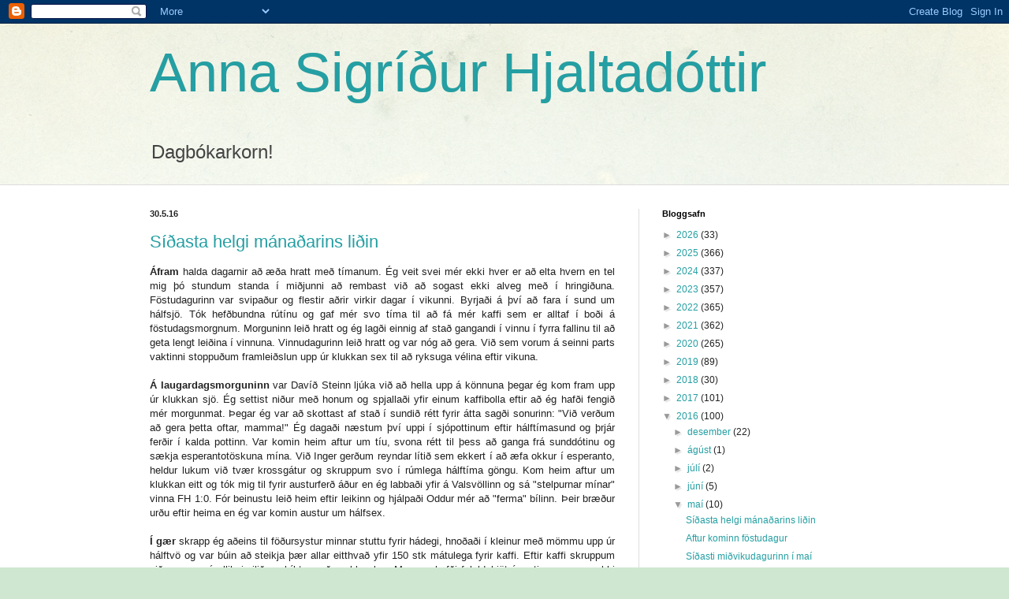

--- FILE ---
content_type: text/html; charset=UTF-8
request_url: https://annahjalta.blogspot.com/2016/05/
body_size: 21654
content:
<!DOCTYPE html>
<html class='v2' dir='ltr' lang='is'>
<head>
<link href='https://www.blogger.com/static/v1/widgets/335934321-css_bundle_v2.css' rel='stylesheet' type='text/css'/>
<meta content='width=1100' name='viewport'/>
<meta content='text/html; charset=UTF-8' http-equiv='Content-Type'/>
<meta content='blogger' name='generator'/>
<link href='https://annahjalta.blogspot.com/favicon.ico' rel='icon' type='image/x-icon'/>
<link href='http://annahjalta.blogspot.com/2016/05/' rel='canonical'/>
<link rel="alternate" type="application/atom+xml" title="Anna Sigríður Hjaltadóttir - Atom" href="https://annahjalta.blogspot.com/feeds/posts/default" />
<link rel="alternate" type="application/rss+xml" title="Anna Sigríður Hjaltadóttir - RSS" href="https://annahjalta.blogspot.com/feeds/posts/default?alt=rss" />
<link rel="service.post" type="application/atom+xml" title="Anna Sigríður Hjaltadóttir - Atom" href="https://www.blogger.com/feeds/4124236/posts/default" />
<!--Can't find substitution for tag [blog.ieCssRetrofitLinks]-->
<meta content='http://annahjalta.blogspot.com/2016/05/' property='og:url'/>
<meta content='Anna Sigríður Hjaltadóttir' property='og:title'/>
<meta content='Dagbókarkorn!' property='og:description'/>
<title>Anna Sigríður Hjaltadóttir: maí 2016</title>
<style id='page-skin-1' type='text/css'><!--
/*
-----------------------------------------------
Blogger Template Style
Name:     Simple
Designer: Blogger
URL:      www.blogger.com
----------------------------------------------- */
/* Content
----------------------------------------------- */
body {
font: normal normal 12px Arial, Tahoma, Helvetica, FreeSans, sans-serif;
color: #222222;
background: #cfe7d1 url(//themes.googleusercontent.com/image?id=1x_TqXo6-7t6y2ZiuOyQ2Bk6Zod9CTtyKYtRui0IeQJe6hVlJcQiXYG2xQGkxKvl6iZMJ) repeat fixed top center /* Credit: gaffera (http://www.istockphoto.com/googleimages.php?id=4072573&amp;platform=blogger) */;
padding: 0 0 0 0;
background-attachment: scroll;
}
html body .content-outer {
min-width: 0;
max-width: 100%;
width: 100%;
}
h2 {
font-size: 22px;
}
a:link {
text-decoration:none;
color: #249fa3;
}
a:visited {
text-decoration:none;
color: #7c93a1;
}
a:hover {
text-decoration:underline;
color: #5dc2c0;
}
.body-fauxcolumn-outer .fauxcolumn-inner {
background: transparent url(https://resources.blogblog.com/blogblog/data/1kt/simple/body_gradient_tile_light.png) repeat scroll top left;
_background-image: none;
}
.body-fauxcolumn-outer .cap-top {
position: absolute;
z-index: 1;
height: 400px;
width: 100%;
}
.body-fauxcolumn-outer .cap-top .cap-left {
width: 100%;
background: transparent url(https://resources.blogblog.com/blogblog/data/1kt/simple/gradients_light.png) repeat-x scroll top left;
_background-image: none;
}
.content-outer {
-moz-box-shadow: 0 0 0 rgba(0, 0, 0, .15);
-webkit-box-shadow: 0 0 0 rgba(0, 0, 0, .15);
-goog-ms-box-shadow: 0 0 0 #333333;
box-shadow: 0 0 0 rgba(0, 0, 0, .15);
margin-bottom: 1px;
}
.content-inner {
padding: 0 0;
}
.main-outer, .footer-outer {
background-color: #ffffff;
}
/* Header
----------------------------------------------- */
.header-outer {
background: transparent none repeat-x scroll 0 -400px;
_background-image: none;
}
.Header h1 {
font: normal normal 70px Arial, Tahoma, Helvetica, FreeSans, sans-serif;
color: #249fa3;
text-shadow: 0 0 0 rgba(0, 0, 0, .2);
}
.Header h1 a {
color: #249fa3;
}
.Header .description {
font-size: 200%;
color: #444444;
}
.header-inner .Header .titlewrapper {
padding: 22px 30px;
}
.header-inner .Header .descriptionwrapper {
padding: 0 30px;
}
/* Tabs
----------------------------------------------- */
.tabs-inner .section:first-child {
border-top: 0 solid #dddddd;
}
.tabs-inner .section:first-child ul {
margin-top: -0;
border-top: 0 solid #dddddd;
border-left: 0 solid #dddddd;
border-right: 0 solid #dddddd;
}
.tabs-inner .widget ul {
background: transparent none repeat-x scroll 0 -800px;
_background-image: none;
border-bottom: 0 solid #dddddd;
margin-top: 0;
margin-left: -0;
margin-right: -0;
}
.tabs-inner .widget li a {
display: inline-block;
padding: .6em 1em;
font: normal normal 20px Arial, Tahoma, Helvetica, FreeSans, sans-serif;
color: #00818b;
border-left: 0 solid #ffffff;
border-right: 0 solid #dddddd;
}
.tabs-inner .widget li:first-child a {
border-left: none;
}
.tabs-inner .widget li.selected a, .tabs-inner .widget li a:hover {
color: #444444;
background-color: transparent;
text-decoration: none;
}
/* Columns
----------------------------------------------- */
.main-outer {
border-top: 1px solid #dddddd;
}
.fauxcolumn-left-outer .fauxcolumn-inner {
border-right: 1px solid #dddddd;
}
.fauxcolumn-right-outer .fauxcolumn-inner {
border-left: 1px solid #dddddd;
}
/* Headings
----------------------------------------------- */
div.widget > h2,
div.widget h2.title {
margin: 0 0 1em 0;
font: normal bold 11px Arial, Tahoma, Helvetica, FreeSans, sans-serif;
color: #000000;
}
/* Widgets
----------------------------------------------- */
.widget .zippy {
color: #999999;
text-shadow: 2px 2px 1px rgba(0, 0, 0, .1);
}
.widget .popular-posts ul {
list-style: none;
}
/* Posts
----------------------------------------------- */
h2.date-header {
font: normal bold 11px Arial, Tahoma, Helvetica, FreeSans, sans-serif;
}
.date-header span {
background-color: transparent;
color: #222222;
padding: inherit;
letter-spacing: inherit;
margin: inherit;
}
.main-inner {
padding-top: 30px;
padding-bottom: 30px;
}
.main-inner .column-center-inner {
padding: 0 15px;
}
.main-inner .column-center-inner .section {
margin: 0 15px;
}
.post {
margin: 0 0 25px 0;
}
h3.post-title, .comments h4 {
font: normal normal 22px Arial, Tahoma, Helvetica, FreeSans, sans-serif;
margin: .75em 0 0;
}
.post-body {
font-size: 110%;
line-height: 1.4;
position: relative;
}
.post-body img, .post-body .tr-caption-container, .Profile img, .Image img,
.BlogList .item-thumbnail img {
padding: 2px;
background: #ffffff;
border: 1px solid #eeeeee;
-moz-box-shadow: 1px 1px 5px rgba(0, 0, 0, .1);
-webkit-box-shadow: 1px 1px 5px rgba(0, 0, 0, .1);
box-shadow: 1px 1px 5px rgba(0, 0, 0, .1);
}
.post-body img, .post-body .tr-caption-container {
padding: 5px;
}
.post-body .tr-caption-container {
color: #222222;
}
.post-body .tr-caption-container img {
padding: 0;
background: transparent;
border: none;
-moz-box-shadow: 0 0 0 rgba(0, 0, 0, .1);
-webkit-box-shadow: 0 0 0 rgba(0, 0, 0, .1);
box-shadow: 0 0 0 rgba(0, 0, 0, .1);
}
.post-header {
margin: 0 0 1.5em;
line-height: 1.6;
font-size: 90%;
}
.post-footer {
margin: 20px -2px 0;
padding: 5px 10px;
color: #666666;
background-color: #f9f9f9;
border-bottom: 1px solid #eeeeee;
line-height: 1.6;
font-size: 90%;
}
#comments .comment-author {
padding-top: 1.5em;
border-top: 1px solid #dddddd;
background-position: 0 1.5em;
}
#comments .comment-author:first-child {
padding-top: 0;
border-top: none;
}
.avatar-image-container {
margin: .2em 0 0;
}
#comments .avatar-image-container img {
border: 1px solid #eeeeee;
}
/* Comments
----------------------------------------------- */
.comments .comments-content .icon.blog-author {
background-repeat: no-repeat;
background-image: url([data-uri]);
}
.comments .comments-content .loadmore a {
border-top: 1px solid #999999;
border-bottom: 1px solid #999999;
}
.comments .comment-thread.inline-thread {
background-color: #f9f9f9;
}
.comments .continue {
border-top: 2px solid #999999;
}
/* Accents
---------------------------------------------- */
.section-columns td.columns-cell {
border-left: 1px solid #dddddd;
}
.blog-pager {
background: transparent none no-repeat scroll top center;
}
.blog-pager-older-link, .home-link,
.blog-pager-newer-link {
background-color: #ffffff;
padding: 5px;
}
.footer-outer {
border-top: 0 dashed #bbbbbb;
}
/* Mobile
----------------------------------------------- */
body.mobile  {
background-size: auto;
}
.mobile .body-fauxcolumn-outer {
background: transparent none repeat scroll top left;
}
.mobile .body-fauxcolumn-outer .cap-top {
background-size: 100% auto;
}
.mobile .content-outer {
-webkit-box-shadow: 0 0 3px rgba(0, 0, 0, .15);
box-shadow: 0 0 3px rgba(0, 0, 0, .15);
}
.mobile .tabs-inner .widget ul {
margin-left: 0;
margin-right: 0;
}
.mobile .post {
margin: 0;
}
.mobile .main-inner .column-center-inner .section {
margin: 0;
}
.mobile .date-header span {
padding: 0.1em 10px;
margin: 0 -10px;
}
.mobile h3.post-title {
margin: 0;
}
.mobile .blog-pager {
background: transparent none no-repeat scroll top center;
}
.mobile .footer-outer {
border-top: none;
}
.mobile .main-inner, .mobile .footer-inner {
background-color: #ffffff;
}
.mobile-index-contents {
color: #222222;
}
.mobile-link-button {
background-color: #249fa3;
}
.mobile-link-button a:link, .mobile-link-button a:visited {
color: #ffffff;
}
.mobile .tabs-inner .section:first-child {
border-top: none;
}
.mobile .tabs-inner .PageList .widget-content {
background-color: transparent;
color: #444444;
border-top: 0 solid #dddddd;
border-bottom: 0 solid #dddddd;
}
.mobile .tabs-inner .PageList .widget-content .pagelist-arrow {
border-left: 1px solid #dddddd;
}

--></style>
<style id='template-skin-1' type='text/css'><!--
body {
min-width: 960px;
}
.content-outer, .content-fauxcolumn-outer, .region-inner {
min-width: 960px;
max-width: 960px;
_width: 960px;
}
.main-inner .columns {
padding-left: 0px;
padding-right: 310px;
}
.main-inner .fauxcolumn-center-outer {
left: 0px;
right: 310px;
/* IE6 does not respect left and right together */
_width: expression(this.parentNode.offsetWidth -
parseInt("0px") -
parseInt("310px") + 'px');
}
.main-inner .fauxcolumn-left-outer {
width: 0px;
}
.main-inner .fauxcolumn-right-outer {
width: 310px;
}
.main-inner .column-left-outer {
width: 0px;
right: 100%;
margin-left: -0px;
}
.main-inner .column-right-outer {
width: 310px;
margin-right: -310px;
}
#layout {
min-width: 0;
}
#layout .content-outer {
min-width: 0;
width: 800px;
}
#layout .region-inner {
min-width: 0;
width: auto;
}
body#layout div.add_widget {
padding: 8px;
}
body#layout div.add_widget a {
margin-left: 32px;
}
--></style>
<style>
    body {background-image:url(\/\/themes.googleusercontent.com\/image?id=1x_TqXo6-7t6y2ZiuOyQ2Bk6Zod9CTtyKYtRui0IeQJe6hVlJcQiXYG2xQGkxKvl6iZMJ);}
    
@media (max-width: 200px) { body {background-image:url(\/\/themes.googleusercontent.com\/image?id=1x_TqXo6-7t6y2ZiuOyQ2Bk6Zod9CTtyKYtRui0IeQJe6hVlJcQiXYG2xQGkxKvl6iZMJ&options=w200);}}
@media (max-width: 400px) and (min-width: 201px) { body {background-image:url(\/\/themes.googleusercontent.com\/image?id=1x_TqXo6-7t6y2ZiuOyQ2Bk6Zod9CTtyKYtRui0IeQJe6hVlJcQiXYG2xQGkxKvl6iZMJ&options=w400);}}
@media (max-width: 800px) and (min-width: 401px) { body {background-image:url(\/\/themes.googleusercontent.com\/image?id=1x_TqXo6-7t6y2ZiuOyQ2Bk6Zod9CTtyKYtRui0IeQJe6hVlJcQiXYG2xQGkxKvl6iZMJ&options=w800);}}
@media (max-width: 1200px) and (min-width: 801px) { body {background-image:url(\/\/themes.googleusercontent.com\/image?id=1x_TqXo6-7t6y2ZiuOyQ2Bk6Zod9CTtyKYtRui0IeQJe6hVlJcQiXYG2xQGkxKvl6iZMJ&options=w1200);}}
/* Last tag covers anything over one higher than the previous max-size cap. */
@media (min-width: 1201px) { body {background-image:url(\/\/themes.googleusercontent.com\/image?id=1x_TqXo6-7t6y2ZiuOyQ2Bk6Zod9CTtyKYtRui0IeQJe6hVlJcQiXYG2xQGkxKvl6iZMJ&options=w1600);}}
  </style>
<link href='https://www.blogger.com/dyn-css/authorization.css?targetBlogID=4124236&amp;zx=92dece4b-f006-443f-a5db-ea3411054066' media='none' onload='if(media!=&#39;all&#39;)media=&#39;all&#39;' rel='stylesheet'/><noscript><link href='https://www.blogger.com/dyn-css/authorization.css?targetBlogID=4124236&amp;zx=92dece4b-f006-443f-a5db-ea3411054066' rel='stylesheet'/></noscript>
<meta name='google-adsense-platform-account' content='ca-host-pub-1556223355139109'/>
<meta name='google-adsense-platform-domain' content='blogspot.com'/>

</head>
<body class='loading variant-wide'>
<div class='navbar section' id='navbar' name='Yfirlitsstika'><div class='widget Navbar' data-version='1' id='Navbar1'><script type="text/javascript">
    function setAttributeOnload(object, attribute, val) {
      if(window.addEventListener) {
        window.addEventListener('load',
          function(){ object[attribute] = val; }, false);
      } else {
        window.attachEvent('onload', function(){ object[attribute] = val; });
      }
    }
  </script>
<div id="navbar-iframe-container"></div>
<script type="text/javascript" src="https://apis.google.com/js/platform.js"></script>
<script type="text/javascript">
      gapi.load("gapi.iframes:gapi.iframes.style.bubble", function() {
        if (gapi.iframes && gapi.iframes.getContext) {
          gapi.iframes.getContext().openChild({
              url: 'https://www.blogger.com/navbar/4124236?origin\x3dhttps://annahjalta.blogspot.com',
              where: document.getElementById("navbar-iframe-container"),
              id: "navbar-iframe"
          });
        }
      });
    </script><script type="text/javascript">
(function() {
var script = document.createElement('script');
script.type = 'text/javascript';
script.src = '//pagead2.googlesyndication.com/pagead/js/google_top_exp.js';
var head = document.getElementsByTagName('head')[0];
if (head) {
head.appendChild(script);
}})();
</script>
</div></div>
<div class='body-fauxcolumns'>
<div class='fauxcolumn-outer body-fauxcolumn-outer'>
<div class='cap-top'>
<div class='cap-left'></div>
<div class='cap-right'></div>
</div>
<div class='fauxborder-left'>
<div class='fauxborder-right'></div>
<div class='fauxcolumn-inner'>
</div>
</div>
<div class='cap-bottom'>
<div class='cap-left'></div>
<div class='cap-right'></div>
</div>
</div>
</div>
<div class='content'>
<div class='content-fauxcolumns'>
<div class='fauxcolumn-outer content-fauxcolumn-outer'>
<div class='cap-top'>
<div class='cap-left'></div>
<div class='cap-right'></div>
</div>
<div class='fauxborder-left'>
<div class='fauxborder-right'></div>
<div class='fauxcolumn-inner'>
</div>
</div>
<div class='cap-bottom'>
<div class='cap-left'></div>
<div class='cap-right'></div>
</div>
</div>
</div>
<div class='content-outer'>
<div class='content-cap-top cap-top'>
<div class='cap-left'></div>
<div class='cap-right'></div>
</div>
<div class='fauxborder-left content-fauxborder-left'>
<div class='fauxborder-right content-fauxborder-right'></div>
<div class='content-inner'>
<header>
<div class='header-outer'>
<div class='header-cap-top cap-top'>
<div class='cap-left'></div>
<div class='cap-right'></div>
</div>
<div class='fauxborder-left header-fauxborder-left'>
<div class='fauxborder-right header-fauxborder-right'></div>
<div class='region-inner header-inner'>
<div class='header section' id='header' name='Haus'><div class='widget Header' data-version='1' id='Header1'>
<div id='header-inner'>
<div class='titlewrapper'>
<h1 class='title'>
<a href='https://annahjalta.blogspot.com/'>
Anna Sigríður Hjaltadóttir
</a>
</h1>
</div>
<div class='descriptionwrapper'>
<p class='description'><span>Dagbókarkorn!</span></p>
</div>
</div>
</div></div>
</div>
</div>
<div class='header-cap-bottom cap-bottom'>
<div class='cap-left'></div>
<div class='cap-right'></div>
</div>
</div>
</header>
<div class='tabs-outer'>
<div class='tabs-cap-top cap-top'>
<div class='cap-left'></div>
<div class='cap-right'></div>
</div>
<div class='fauxborder-left tabs-fauxborder-left'>
<div class='fauxborder-right tabs-fauxborder-right'></div>
<div class='region-inner tabs-inner'>
<div class='tabs no-items section' id='crosscol' name='Þverdálkur'></div>
<div class='tabs no-items section' id='crosscol-overflow' name='Cross-Column 2'></div>
</div>
</div>
<div class='tabs-cap-bottom cap-bottom'>
<div class='cap-left'></div>
<div class='cap-right'></div>
</div>
</div>
<div class='main-outer'>
<div class='main-cap-top cap-top'>
<div class='cap-left'></div>
<div class='cap-right'></div>
</div>
<div class='fauxborder-left main-fauxborder-left'>
<div class='fauxborder-right main-fauxborder-right'></div>
<div class='region-inner main-inner'>
<div class='columns fauxcolumns'>
<div class='fauxcolumn-outer fauxcolumn-center-outer'>
<div class='cap-top'>
<div class='cap-left'></div>
<div class='cap-right'></div>
</div>
<div class='fauxborder-left'>
<div class='fauxborder-right'></div>
<div class='fauxcolumn-inner'>
</div>
</div>
<div class='cap-bottom'>
<div class='cap-left'></div>
<div class='cap-right'></div>
</div>
</div>
<div class='fauxcolumn-outer fauxcolumn-left-outer'>
<div class='cap-top'>
<div class='cap-left'></div>
<div class='cap-right'></div>
</div>
<div class='fauxborder-left'>
<div class='fauxborder-right'></div>
<div class='fauxcolumn-inner'>
</div>
</div>
<div class='cap-bottom'>
<div class='cap-left'></div>
<div class='cap-right'></div>
</div>
</div>
<div class='fauxcolumn-outer fauxcolumn-right-outer'>
<div class='cap-top'>
<div class='cap-left'></div>
<div class='cap-right'></div>
</div>
<div class='fauxborder-left'>
<div class='fauxborder-right'></div>
<div class='fauxcolumn-inner'>
</div>
</div>
<div class='cap-bottom'>
<div class='cap-left'></div>
<div class='cap-right'></div>
</div>
</div>
<!-- corrects IE6 width calculation -->
<div class='columns-inner'>
<div class='column-center-outer'>
<div class='column-center-inner'>
<div class='main section' id='main' name='Aðal'><div class='widget Blog' data-version='1' id='Blog1'>
<div class='blog-posts hfeed'>

          <div class="date-outer">
        
<h2 class='date-header'><span>30.5.16</span></h2>

          <div class="date-posts">
        
<div class='post-outer'>
<div class='post hentry uncustomized-post-template' itemprop='blogPost' itemscope='itemscope' itemtype='http://schema.org/BlogPosting'>
<meta content='4124236' itemprop='blogId'/>
<meta content='4302522346739287679' itemprop='postId'/>
<a name='4302522346739287679'></a>
<h3 class='post-title entry-title' itemprop='name'>
<a href='https://annahjalta.blogspot.com/2016/05/#4302522346739287679'>Síðasta helgi mánaðarins liðin</a>
</h3>
<div class='post-header'>
<div class='post-header-line-1'></div>
</div>
<div class='post-body entry-content' id='post-body-4302522346739287679' itemprop='description articleBody'>
<div style="text-align: justify;">
<b>Áfram</b>&nbsp;halda dagarnir að æða hratt með tímanum. Ég veit svei mér ekki hver er að elta hvern en tel mig þó stundum standa í miðjunni að rembast við að sogast ekki alveg með í hringiðuna. Föstudagurinn var svipaður og flestir aðrir virkir dagar í vikunni. Byrjaði á því að fara í sund um hálfsjö. Tók hefðbundna rútínu og gaf mér svo tíma til að fá mér kaffi sem er alltaf í boði á föstudagsmorgnum. Morguninn leið hratt og ég lagði einnig af stað gangandi í vinnu í fyrra fallinu til að geta lengt leiðina í vinnuna. Vinnudagurinn leið hratt og var nóg að gera. Við sem vorum á seinni parts vaktinni stoppuðum framleiðslun upp úr klukkan sex til að ryksuga vélina eftir vikuna.</div>
<div style="text-align: justify;">
<br /></div>
<div style="text-align: justify;">
<b>Á laugardagsmorguninn</b>&nbsp;var Davíð Steinn ljúka við að hella upp á könnuna þegar ég kom fram upp úr klukkan sjö. Ég settist niður með honum og spjallaði yfir einum kaffibolla eftir að ég hafði fengið mér morgunmat. Þegar ég var að skottast af stað í sundið rétt fyrir átta sagði sonurinn: "Við verðum að gera þetta oftar, mamma!" Ég dagaði næstum því uppi í sjópottinum eftir hálftímasund og þrjár ferðir í kalda pottinn. Var komin heim aftur um tíu, svona rétt til þess að ganga frá sunddótinu og sækja esperantotöskuna mína. Við Inger gerðum reyndar lítið sem ekkert í að æfa okkur í esperanto, heldur lukum við tvær krossgátur og skruppum svo í rúmlega hálftíma göngu. Kom heim aftur um klukkan eitt og tók mig til fyrir austurferð áður en ég labbaði yfir á Valsvöllinn og sá "stelpurnar mínar" vinna FH 1:0. Fór beinustu leið heim eftir leikinn og hjálpaði Oddur mér að "ferma" bílinn. Þeir bræður urðu eftir heima en ég var komin austur um hálfsex.</div>
<div style="text-align: justify;">
<br /></div>
<div style="text-align: justify;">
<b>Í gær</b>&nbsp;skrapp ég aðeins til föðursystur minnar stuttu fyrir hádegi, hnoðaði í kleinur með mömmu upp úr hálftvö og var búin að steikja þær allar eitthvað yfir 150 stk mátulega fyrir kaffi. Eftir kaffi skruppum við mamma á elliheimilið og kíktum að &nbsp;nokkra þar, Mamma hafði folaldakjöt í matinn sem var ekki borðaður fyrr en eftir fréttir og þáttinn um eyðibýli en ég var komin heim um hálfellefu í gærkvöldi.</div>
<br />
<div style='clear: both;'></div>
</div>
<div class='post-footer'>
<div class='post-footer-line post-footer-line-1'>
<span class='post-author vcard'>
Posted by
<span class='fn' itemprop='author' itemscope='itemscope' itemtype='http://schema.org/Person'>
<meta content='https://www.blogger.com/profile/05289434832086104272' itemprop='url'/>
<a class='g-profile' href='https://www.blogger.com/profile/05289434832086104272' rel='author' title='author profile'>
<span itemprop='name'>Anna Sigridur</span>
</a>
</span>
</span>
<span class='post-timestamp'>
at
<meta content='http://annahjalta.blogspot.com/2016/05/#4302522346739287679' itemprop='url'/>
<a class='timestamp-link' href='https://annahjalta.blogspot.com/2016/05/#4302522346739287679' rel='bookmark' title='permanent link'><abbr class='published' itemprop='datePublished' title='2016-05-30T18:46:00Z'>18:46</abbr></a>
</span>
<span class='post-comment-link'>
</span>
<span class='post-icons'>
</span>
<div class='post-share-buttons goog-inline-block'>
<a class='goog-inline-block share-button sb-email' href='https://www.blogger.com/share-post.g?blogID=4124236&postID=4302522346739287679&target=email' target='_blank' title='Senda í tölvupósti'><span class='share-button-link-text'>Senda í tölvupósti</span></a><a class='goog-inline-block share-button sb-blog' href='https://www.blogger.com/share-post.g?blogID=4124236&postID=4302522346739287679&target=blog' onclick='window.open(this.href, "_blank", "height=270,width=475"); return false;' target='_blank' title='Bloggaðu um þetta!'><span class='share-button-link-text'>Bloggaðu um þetta!</span></a><a class='goog-inline-block share-button sb-twitter' href='https://www.blogger.com/share-post.g?blogID=4124236&postID=4302522346739287679&target=twitter' target='_blank' title='Deila á X'><span class='share-button-link-text'>Deila á X</span></a><a class='goog-inline-block share-button sb-facebook' href='https://www.blogger.com/share-post.g?blogID=4124236&postID=4302522346739287679&target=facebook' onclick='window.open(this.href, "_blank", "height=430,width=640"); return false;' target='_blank' title='Deila á Facebook'><span class='share-button-link-text'>Deila á Facebook</span></a><a class='goog-inline-block share-button sb-pinterest' href='https://www.blogger.com/share-post.g?blogID=4124236&postID=4302522346739287679&target=pinterest' target='_blank' title='Deila á Pinterest'><span class='share-button-link-text'>Deila á Pinterest</span></a>
</div>
</div>
<div class='post-footer-line post-footer-line-2'>
<span class='post-labels'>
</span>
</div>
<div class='post-footer-line post-footer-line-3'>
<span class='post-location'>
</span>
</div>
</div>
</div>
</div>

          </div></div>
        

          <div class="date-outer">
        
<h2 class='date-header'><span>27.5.16</span></h2>

          <div class="date-posts">
        
<div class='post-outer'>
<div class='post hentry uncustomized-post-template' itemprop='blogPost' itemscope='itemscope' itemtype='http://schema.org/BlogPosting'>
<meta content='4124236' itemprop='blogId'/>
<meta content='2134763770276088319' itemprop='postId'/>
<a name='2134763770276088319'></a>
<h3 class='post-title entry-title' itemprop='name'>
<a href='https://annahjalta.blogspot.com/2016/05/#2134763770276088319'>Aftur kominn föstudagur</a>
</h3>
<div class='post-header'>
<div class='post-header-line-1'></div>
</div>
<div class='post-body entry-content' id='post-body-2134763770276088319' itemprop='description articleBody'>
<div style="text-align: justify;">
<b>"Einkabílstjórinn"</b>&nbsp;er kominn með sumarvinnu og hefur undanfarið verið á námskeiðum og í starfsþjálfun. Í gær átti hann að æfa sig í heila tólf tíma vakt á skeljungsstöðinni við Birkimel. Ég skutlaði honum á staðinn rétt fyrir vakt, stuttu fyrir hálfátta. Á leiðinni sagðist sonurinn þurfa að skreppa e-n tímann seinna um morguninn. Hann hafði líka gleymt vettlingunum sem honum höfðu verið skaffaðir, var algallaður að öðru leyti og í nýjum skóm sem hann fær að eiga. Ég sagðist skyldu athuga hvort ég kæmist til hans upp úr klukkan níu eftir sundið og eina heimsókn í bankann og láta vita með smáskilaboðum.</div>
<div style="text-align: justify;">
<br /></div>
<div style="text-align: justify;">
<b>Í fyrrakvöld</b>&nbsp;komu systir mín og yngri dóttir hennar og gistu þær hjá okkur í eina nótt. Bríet var á leið í aðgerð og þar sem það þurfti að svæfa var sú aðgerð framkvæmd hér í bænum fljótlega eftir hádegi í gær. Ég naut þess að hafa þær mæðgur allt miðvikudagskvöldið og fram til klukkan langt gengin í eitt í gær. Ég gleymdi að senda Oddi sms og þegar ég náði sambandi við hann um tíu var hann mættur í Tækniskólann. Úr varð að Helga systir skutlaðist á eftir mér þangað á sínum bíl og ég lánaði Oddi lánsbílinn. Systir mín skutlaði mér líka í vinnuna og ég þáði svo far, hjá þeirri sem var með mér á síðdegisvaktinni, aftur heim eftir vinnu. Engin göngutúr tekinn í gær og skrefamælirinn rétt náði upp í 7000.</div>
<div style="text-align: justify;">
<br /></div>
<div style="text-align: justify;">
<b>Mæðgurnar</b>&nbsp;fóru beint norður eftir að Bríet var vöknuð eftir aðgerðina. Þann tíma sem við áttu hér saman notuðum við m.a. til að kenna mér á snappið í símanum. Ég á langt í land með það námskeið en æfingin skapar meistarann svo það er spurning um hvort ég verð "dugleg í að æfa mig að snappa?"</div>
<div style='clear: both;'></div>
</div>
<div class='post-footer'>
<div class='post-footer-line post-footer-line-1'>
<span class='post-author vcard'>
Posted by
<span class='fn' itemprop='author' itemscope='itemscope' itemtype='http://schema.org/Person'>
<meta content='https://www.blogger.com/profile/05289434832086104272' itemprop='url'/>
<a class='g-profile' href='https://www.blogger.com/profile/05289434832086104272' rel='author' title='author profile'>
<span itemprop='name'>Anna Sigridur</span>
</a>
</span>
</span>
<span class='post-timestamp'>
at
<meta content='http://annahjalta.blogspot.com/2016/05/#2134763770276088319' itemprop='url'/>
<a class='timestamp-link' href='https://annahjalta.blogspot.com/2016/05/#2134763770276088319' rel='bookmark' title='permanent link'><abbr class='published' itemprop='datePublished' title='2016-05-27T10:45:00Z'>10:45</abbr></a>
</span>
<span class='post-comment-link'>
</span>
<span class='post-icons'>
</span>
<div class='post-share-buttons goog-inline-block'>
<a class='goog-inline-block share-button sb-email' href='https://www.blogger.com/share-post.g?blogID=4124236&postID=2134763770276088319&target=email' target='_blank' title='Senda í tölvupósti'><span class='share-button-link-text'>Senda í tölvupósti</span></a><a class='goog-inline-block share-button sb-blog' href='https://www.blogger.com/share-post.g?blogID=4124236&postID=2134763770276088319&target=blog' onclick='window.open(this.href, "_blank", "height=270,width=475"); return false;' target='_blank' title='Bloggaðu um þetta!'><span class='share-button-link-text'>Bloggaðu um þetta!</span></a><a class='goog-inline-block share-button sb-twitter' href='https://www.blogger.com/share-post.g?blogID=4124236&postID=2134763770276088319&target=twitter' target='_blank' title='Deila á X'><span class='share-button-link-text'>Deila á X</span></a><a class='goog-inline-block share-button sb-facebook' href='https://www.blogger.com/share-post.g?blogID=4124236&postID=2134763770276088319&target=facebook' onclick='window.open(this.href, "_blank", "height=430,width=640"); return false;' target='_blank' title='Deila á Facebook'><span class='share-button-link-text'>Deila á Facebook</span></a><a class='goog-inline-block share-button sb-pinterest' href='https://www.blogger.com/share-post.g?blogID=4124236&postID=2134763770276088319&target=pinterest' target='_blank' title='Deila á Pinterest'><span class='share-button-link-text'>Deila á Pinterest</span></a>
</div>
</div>
<div class='post-footer-line post-footer-line-2'>
<span class='post-labels'>
</span>
</div>
<div class='post-footer-line post-footer-line-3'>
<span class='post-location'>
</span>
</div>
</div>
</div>
</div>

          </div></div>
        

          <div class="date-outer">
        
<h2 class='date-header'><span>25.5.16</span></h2>

          <div class="date-posts">
        
<div class='post-outer'>
<div class='post hentry uncustomized-post-template' itemprop='blogPost' itemscope='itemscope' itemtype='http://schema.org/BlogPosting'>
<meta content='4124236' itemprop='blogId'/>
<meta content='3441884453425132274' itemprop='postId'/>
<a name='3441884453425132274'></a>
<h3 class='post-title entry-title' itemprop='name'>
<a href='https://annahjalta.blogspot.com/2016/05/#3441884453425132274'>Síðasti miðvikudagurinn í maí</a>
</h3>
<div class='post-header'>
<div class='post-header-line-1'></div>
</div>
<div class='post-body entry-content' id='post-body-3441884453425132274' itemprop='description articleBody'>
<div style="text-align: justify;">
<b>Í gær</b>&nbsp;og í fyrradag var Laugardalslaug lokuð. Það hvarflaði aðeins að mér að nota tækifærið og prófa aðrar laugar í staðinn, t.d. Vesturbæjarlaug eða Grafarvogslaug. Endirinn varð hins vegar sá að ég "svaf" frekar út, þ.e. fór ekki á fætur fyrr en um átta í stað klukkan sex. Ég labbaði hins vegar í vinnuna báða daga upp úr hádeginu. Sú sem er með mér á seinni parts vaktinni vildi endilega fá að skutla mér heim á eftir vinnu á mánudaginn, sagði að ég væri búin að ganga nóg þann daginn, sem var örugglega rétt hjá henni. Heima var Davíð Steinn langt kominn með að finna til matinn.</div>
<div style="text-align: justify;">
<br /></div>
<div style="text-align: justify;">
<b>Lánaði</b>&nbsp;einkabílstjóranum lánsbílinn í gærmorgun til að fara á eldvarnarnámskeið tengt sumarvinnunni inn í Dugguvog. Hann var kominn heim áður en ég trítlaði af stað í vinnuna. Eftir vinnudaginn skrapp ég aðeins í heimsókn til einnar vinkonu sem leigir við Vesturgötuna. Sendi svo smáskilaboð til einkabílsstjórans og bað hann um að sækja um um níu. Engu að síður labbaði ég um 12000 skref í gær.</div>
<div style='clear: both;'></div>
</div>
<div class='post-footer'>
<div class='post-footer-line post-footer-line-1'>
<span class='post-author vcard'>
Posted by
<span class='fn' itemprop='author' itemscope='itemscope' itemtype='http://schema.org/Person'>
<meta content='https://www.blogger.com/profile/05289434832086104272' itemprop='url'/>
<a class='g-profile' href='https://www.blogger.com/profile/05289434832086104272' rel='author' title='author profile'>
<span itemprop='name'>Anna Sigridur</span>
</a>
</span>
</span>
<span class='post-timestamp'>
at
<meta content='http://annahjalta.blogspot.com/2016/05/#3441884453425132274' itemprop='url'/>
<a class='timestamp-link' href='https://annahjalta.blogspot.com/2016/05/#3441884453425132274' rel='bookmark' title='permanent link'><abbr class='published' itemprop='datePublished' title='2016-05-25T10:56:00Z'>10:56</abbr></a>
</span>
<span class='post-comment-link'>
</span>
<span class='post-icons'>
</span>
<div class='post-share-buttons goog-inline-block'>
<a class='goog-inline-block share-button sb-email' href='https://www.blogger.com/share-post.g?blogID=4124236&postID=3441884453425132274&target=email' target='_blank' title='Senda í tölvupósti'><span class='share-button-link-text'>Senda í tölvupósti</span></a><a class='goog-inline-block share-button sb-blog' href='https://www.blogger.com/share-post.g?blogID=4124236&postID=3441884453425132274&target=blog' onclick='window.open(this.href, "_blank", "height=270,width=475"); return false;' target='_blank' title='Bloggaðu um þetta!'><span class='share-button-link-text'>Bloggaðu um þetta!</span></a><a class='goog-inline-block share-button sb-twitter' href='https://www.blogger.com/share-post.g?blogID=4124236&postID=3441884453425132274&target=twitter' target='_blank' title='Deila á X'><span class='share-button-link-text'>Deila á X</span></a><a class='goog-inline-block share-button sb-facebook' href='https://www.blogger.com/share-post.g?blogID=4124236&postID=3441884453425132274&target=facebook' onclick='window.open(this.href, "_blank", "height=430,width=640"); return false;' target='_blank' title='Deila á Facebook'><span class='share-button-link-text'>Deila á Facebook</span></a><a class='goog-inline-block share-button sb-pinterest' href='https://www.blogger.com/share-post.g?blogID=4124236&postID=3441884453425132274&target=pinterest' target='_blank' title='Deila á Pinterest'><span class='share-button-link-text'>Deila á Pinterest</span></a>
</div>
</div>
<div class='post-footer-line post-footer-line-2'>
<span class='post-labels'>
</span>
</div>
<div class='post-footer-line post-footer-line-3'>
<span class='post-location'>
</span>
</div>
</div>
</div>
</div>

          </div></div>
        

          <div class="date-outer">
        
<h2 class='date-header'><span>23.5.16</span></h2>

          <div class="date-posts">
        
<div class='post-outer'>
<div class='post hentry uncustomized-post-template' itemprop='blogPost' itemscope='itemscope' itemtype='http://schema.org/BlogPosting'>
<meta content='4124236' itemprop='blogId'/>
<meta content='4306716729941517475' itemprop='postId'/>
<a name='4306716729941517475'></a>
<h3 class='post-title entry-title' itemprop='name'>
<a href='https://annahjalta.blogspot.com/2016/05/#4306716729941517475'>Vinnuvikan hefst klukkan eitt í dag</a>
</h3>
<div class='post-header'>
<div class='post-header-line-1'></div>
</div>
<div class='post-body entry-content' id='post-body-4306716729941517475' itemprop='description articleBody'>
<div style="text-align: justify;">
<b>Nýliðin</b>&nbsp;helgi var mjög skemmtileg en alltof fljót að líða. Ég fór ekki í sund á laugardagsmorguninn því ég þurfti að vera mætt við kirkju óháða safnaðarins rétt fyrir níu og sundlaugarnar opna klukkan átta um helgar. Kvöldið áður var ég búin að taka allt til fyrir ferðalagið og hafði ég fullan hug á því að labba þessa stuttu leið. Endirinn var þó sá að ég varð að vekja einkabílstjórann til að skutla mér því ég eyddi dýrmætum tíma í að leita að "KÓSÍ-kór debetkortinu" því ég hafði stungið því á svo góðan stað. Kortið fannst, í hulstrinu hjá myndavélinni ofan í bakpokanum með nótunum og fleiru sem ég hafði tekið til. Einkabílstjórinn hleypti mér út við kirkjuna ca. tíu mínútum fyrir níu og fékk fullt leyfi til að nýta lánsbílinn ef spilakvöldið væri haldið í Kópavoginum.</div>
<div style="text-align: justify;">
<br /></div>
<div style="text-align: justify;">
<b>Fjórtán</b>&nbsp;kórmeðlimir, kórstjói og bílstjóri lögðu af stað úr bænum um níu. Fyrsta stopp var í Vindáshlíð þar sem margir úr hópnum brugðu á leik með fótbolta á meðan beðið var eftir að komið væri með lykilinn að kirkjunni á staðnum, kirkjan sem var flutt frá Saurbæ. Skrúfuðum ekki frá ofnunum og æfðum í ískaldri kirkjunni. Næst lá leiðin að landi Hamra í Kjós hvar sem ein úr hópnum er alin upp og á sér bústað í því landi. Fengum að kíkja á bústaðinn áður en við fórum í fyrrum fjós og hlöðu staðarins sem einnig rekur Kaffi Kjós. Þarna áttum við semsagt pantaða hádegishressingu, dýrindis súpu, meðlæti og kaffi á eftir. Næst var stoppað við Staupastein þar sem við fengum staup af sérstakri varavætingu sem sr. Pétur hafði útvegað. Svo var haldið að safninu á Hlöðum sem "Gaui litli" setti upp. Mjög merkilegt og flott safn og vorum við hvött til að þreyfa á sumum hlutum og jafnvel máta herfrakka og húfur. Fengum góða leiðsögn um safnið. Næsta stopp var í kirkjunni á Saurbæ þar sem var líka haldin æfing. Svo var keyrt að Arnarholti í Borgarfirði þar sem var skellt í kaffi. Tvö úr hópnum eiga hlut í þessum stað. Meðferðis var stór kaffivél til að vera fljótari að hella upp á 16 bolla og nokkrir tóku að sér að smyrja flatkökur með hangiketi og silungi. Fleira gott var í boði. Við höfðum ekki svo langan tíma til að staldra mikið lengur við en í kaffi og ganga frá eftir okkur því við áttum eftir að fara í Reykholt og prófa nýju kirkjuna þar og það hafði fengist leyfi til að vera til korter fyrir sex. Þegar til kom máttum við alveg vera nokkrar mínútur lengur. Þvílíkur hljómburður í þessari kirkju. Mjög gott að syngja þarna. Frá Reykholti lá leiðin á Landnámssýninguna í Borgarnesi þar sem við áttum líka pantaðan þriggja rétta kvöldverð. Þar sem forrétturinn var tilbúinn þegar við mættum var byrjað á því að borða, forrétt, aðalrétt og eftirrétt (svolítið mismunandi útgáfur þar sem við fengum að kjósa um 1-2 útgáfur af öllu þrennu) áður en helmingurinn af hópnum skellti sér á Landnámssýninguna. Komum í bæinn aftur um hálfellefu og ég held að allir hafi verið afar sáttir við daginn, amk var ég mjög ánægð með allt, skipulag, ferðafélaga og þar fram eftir götunum.</div>
<div style="text-align: justify;">
<br /></div>
<div style="text-align: justify;">
<b>Í gærmorgun</b>&nbsp;var ég mætt í sund og byrjuð að synda ca 8:10. Synti í hálftíma, fór þrisvar í kalda pottinn og endaði í sjópottinum eftir síðustu ferðina. Var mætt í kirkjuna rétt fyrir eitt en í gær var jazzmessa og eitt ungmenni fermt í leiðinni. Allt gekk vel og svo gerðist ég nokkuð þaulsetin í maulinu eftir messu. Eftir að hafa skipt aftur um föt þegar ég kom heim dreif ég mig í smá verslunarleiðangur. Hitaði súpu í kvöldmatinn og var mætt á Valsvöllinn upp úr klukkan sjö. "Strákarnir mínir" unnu Þróttara 4:1. Veðrið var geggjað og eftir leikinn fór ég í hálftíma göngu um Öskjuhlíð áður en ég fór heim.</div>
<div style='clear: both;'></div>
</div>
<div class='post-footer'>
<div class='post-footer-line post-footer-line-1'>
<span class='post-author vcard'>
Posted by
<span class='fn' itemprop='author' itemscope='itemscope' itemtype='http://schema.org/Person'>
<meta content='https://www.blogger.com/profile/05289434832086104272' itemprop='url'/>
<a class='g-profile' href='https://www.blogger.com/profile/05289434832086104272' rel='author' title='author profile'>
<span itemprop='name'>Anna Sigridur</span>
</a>
</span>
</span>
<span class='post-timestamp'>
at
<meta content='http://annahjalta.blogspot.com/2016/05/#4306716729941517475' itemprop='url'/>
<a class='timestamp-link' href='https://annahjalta.blogspot.com/2016/05/#4306716729941517475' rel='bookmark' title='permanent link'><abbr class='published' itemprop='datePublished' title='2016-05-23T11:31:00Z'>11:31</abbr></a>
</span>
<span class='post-comment-link'>
</span>
<span class='post-icons'>
</span>
<div class='post-share-buttons goog-inline-block'>
<a class='goog-inline-block share-button sb-email' href='https://www.blogger.com/share-post.g?blogID=4124236&postID=4306716729941517475&target=email' target='_blank' title='Senda í tölvupósti'><span class='share-button-link-text'>Senda í tölvupósti</span></a><a class='goog-inline-block share-button sb-blog' href='https://www.blogger.com/share-post.g?blogID=4124236&postID=4306716729941517475&target=blog' onclick='window.open(this.href, "_blank", "height=270,width=475"); return false;' target='_blank' title='Bloggaðu um þetta!'><span class='share-button-link-text'>Bloggaðu um þetta!</span></a><a class='goog-inline-block share-button sb-twitter' href='https://www.blogger.com/share-post.g?blogID=4124236&postID=4306716729941517475&target=twitter' target='_blank' title='Deila á X'><span class='share-button-link-text'>Deila á X</span></a><a class='goog-inline-block share-button sb-facebook' href='https://www.blogger.com/share-post.g?blogID=4124236&postID=4306716729941517475&target=facebook' onclick='window.open(this.href, "_blank", "height=430,width=640"); return false;' target='_blank' title='Deila á Facebook'><span class='share-button-link-text'>Deila á Facebook</span></a><a class='goog-inline-block share-button sb-pinterest' href='https://www.blogger.com/share-post.g?blogID=4124236&postID=4306716729941517475&target=pinterest' target='_blank' title='Deila á Pinterest'><span class='share-button-link-text'>Deila á Pinterest</span></a>
</div>
</div>
<div class='post-footer-line post-footer-line-2'>
<span class='post-labels'>
</span>
</div>
<div class='post-footer-line post-footer-line-3'>
<span class='post-location'>
</span>
</div>
</div>
</div>
</div>

          </div></div>
        

          <div class="date-outer">
        
<h2 class='date-header'><span>20.5.16</span></h2>

          <div class="date-posts">
        
<div class='post-outer'>
<div class='post hentry uncustomized-post-template' itemprop='blogPost' itemscope='itemscope' itemtype='http://schema.org/BlogPosting'>
<meta content='4124236' itemprop='blogId'/>
<meta content='8015590995974371374' itemprop='postId'/>
<a name='8015590995974371374'></a>
<h3 class='post-title entry-title' itemprop='name'>
<a href='https://annahjalta.blogspot.com/2016/05/#8015590995974371374'>Vinnuvikunni lýkur klukkan sjö í kvöld</a>
</h3>
<div class='post-header'>
<div class='post-header-line-1'></div>
</div>
<div class='post-body entry-content' id='post-body-8015590995974371374' itemprop='description articleBody'>
<div style="text-align: justify;">
<b>Þessi</b>&nbsp;skrifleti hefur bæði sína kosti og galla. Gallarnir eru helst þeir að ég gleymi hreinlega að skrá niður eitthvað af eftirminnilegum atvikum og atburðum sem sífellt eru að gerast í kringum mig. Kostirnir eru kannski þeir helstir að þá er ég ekki eingöngu að skrifa til að fá útrás fyrir skrifþörfina. En hvað veit ég svo sem. Allt er breytingum háð og ég líka. Vil meina að ég sé sífellt að breytast til batnaðar en verð þó að passa mig á að taka mig alls ekki of hátíðlega eða lyfta nefinu of hátt upp í loftið.</div>
<div style="text-align: justify;">
<br /></div>
<div style="text-align: justify;">
<b>Þessa</b>&nbsp;vinnuvikuna er ég að síðdegisvakt í vinnunni. Fékk reyndar eina til að skipta við mig á miðvikudaginn var til að komast á síðustu kóræfingu vetrarins. Á þriðjudagsmorguninn fór ég í sund á fastandi maga en var afar dugleg að þamba vatn milli kl sex og tíu, ekki sundlaugarvatnið þó. Um tíu fór ég út í heilsugæslu til að láta taka blóð til að rannsaka kólestrólið, sem var það eina sem kom illa út í heilsufarsmælingunni um daginn. Um hádegi labbaði ég í vinnuna en einkabílstjórinn sótti mig svo þangað um sjöleytið um kvöldið. Þá byrjuðum við á því að skreppa í búð og kaupa nýja kaffibrúsa og smá nauðsynjar. Þegar við komum heim var hinn sonur minn langt kominn með að elda kvöldmatinn handa okkur. Á níunda tímanum var byrjaður saumaklúbbur hjá mér. Það var 100% mæting en það var liðinn svo langur tími frá síðasta klúbbi að það var meira talað heldur en saumað eða prjónað. Ég náði þó samt að sauma nokkur spor og tvíburahálfsystir mín fitjaði upp á nýrri peysu. Það er helst Lilja vinkona sem var duglegust í handavinnunni. En við vorum allar duglegar við að spjalla og taka stöðuna hver hjá annarri.</div>
<div style="text-align: justify;">
<br /></div>
<div style="text-align: justify;">
<b>Fór</b>&nbsp;á bílnum í vinnuna á miðvikudagsmorguninn þar sem ég var ekki viss um að vera alveg búin um fjögur. Enda kom það á daginn og ég hafði ekki langan tíma heima, seinni partinn, áður en ég fór á kóræfingu. Æfðum til klukkan að verða sjö en svo fékk ég að stinga af, fór heim með bílinn og trítlaði þaðan beinustu leið á Valsvöllinn þar sem var fyrsti heimaleikur í Vals í Pepsídeild kvenna. Þær tóku á móti KR og endaði leikurinn 1:1.</div>
<div style="text-align: justify;">
<br /></div>
<div style="text-align: justify;">
<b>Í gærmorgun</b>&nbsp;var ég mætt í sundið rétt upp úr klukkan hálfsjö. Gaf mér góðan tíma í alla rútínu og lét það svo eftir mér að fá mér banana, engiferdrykk og kaffi í Laugardalnum áður en ég fór í bankann um níu. Í bankanum ætlaði ég að taka út smá pening, hjá gjaldkera, úr KÓSÍ sjóðnum. Gjaldkerinn sagði mér að ég gæti vel notað hraðbanka í svoleiðis, tekið út allt að 2 millijónum (þ.e. ef þær eru til á reikningnum) og fór með mér að einum inni hraðbankanum og leiðbeindi mér. Hún gaf mér líka umslag undir upphæðina sem ég tók út. Í hraðbankanum sem hægt er að nota þegar bankinn sjálfur er lokaður er hægt að taka út 120þús. Um hádegi labbaði ég í vinnuna. Tíminn til sjö var fljótur að líða enda nóg að gera og gekk vel. Úr vinnunni fór ég beint á vortónleika í Aðventistakirkjunni, hjá kvennahelmingi óperukórs Mosfellsbæjar "Boudoir". Góðir tónleikar það! Var komin heim upp úr klukkan tíu.</div>
<div style='clear: both;'></div>
</div>
<div class='post-footer'>
<div class='post-footer-line post-footer-line-1'>
<span class='post-author vcard'>
Posted by
<span class='fn' itemprop='author' itemscope='itemscope' itemtype='http://schema.org/Person'>
<meta content='https://www.blogger.com/profile/05289434832086104272' itemprop='url'/>
<a class='g-profile' href='https://www.blogger.com/profile/05289434832086104272' rel='author' title='author profile'>
<span itemprop='name'>Anna Sigridur</span>
</a>
</span>
</span>
<span class='post-timestamp'>
at
<meta content='http://annahjalta.blogspot.com/2016/05/#8015590995974371374' itemprop='url'/>
<a class='timestamp-link' href='https://annahjalta.blogspot.com/2016/05/#8015590995974371374' rel='bookmark' title='permanent link'><abbr class='published' itemprop='datePublished' title='2016-05-20T11:23:00Z'>11:23</abbr></a>
</span>
<span class='post-comment-link'>
</span>
<span class='post-icons'>
</span>
<div class='post-share-buttons goog-inline-block'>
<a class='goog-inline-block share-button sb-email' href='https://www.blogger.com/share-post.g?blogID=4124236&postID=8015590995974371374&target=email' target='_blank' title='Senda í tölvupósti'><span class='share-button-link-text'>Senda í tölvupósti</span></a><a class='goog-inline-block share-button sb-blog' href='https://www.blogger.com/share-post.g?blogID=4124236&postID=8015590995974371374&target=blog' onclick='window.open(this.href, "_blank", "height=270,width=475"); return false;' target='_blank' title='Bloggaðu um þetta!'><span class='share-button-link-text'>Bloggaðu um þetta!</span></a><a class='goog-inline-block share-button sb-twitter' href='https://www.blogger.com/share-post.g?blogID=4124236&postID=8015590995974371374&target=twitter' target='_blank' title='Deila á X'><span class='share-button-link-text'>Deila á X</span></a><a class='goog-inline-block share-button sb-facebook' href='https://www.blogger.com/share-post.g?blogID=4124236&postID=8015590995974371374&target=facebook' onclick='window.open(this.href, "_blank", "height=430,width=640"); return false;' target='_blank' title='Deila á Facebook'><span class='share-button-link-text'>Deila á Facebook</span></a><a class='goog-inline-block share-button sb-pinterest' href='https://www.blogger.com/share-post.g?blogID=4124236&postID=8015590995974371374&target=pinterest' target='_blank' title='Deila á Pinterest'><span class='share-button-link-text'>Deila á Pinterest</span></a>
</div>
</div>
<div class='post-footer-line post-footer-line-2'>
<span class='post-labels'>
</span>
</div>
<div class='post-footer-line post-footer-line-3'>
<span class='post-location'>
</span>
</div>
</div>
</div>
</div>

          </div></div>
        

          <div class="date-outer">
        
<h2 class='date-header'><span>16.5.16</span></h2>

          <div class="date-posts">
        
<div class='post-outer'>
<div class='post hentry uncustomized-post-template' itemprop='blogPost' itemscope='itemscope' itemtype='http://schema.org/BlogPosting'>
<meta content='4124236' itemprop='blogId'/>
<meta content='2953753457531562863' itemprop='postId'/>
<a name='2953753457531562863'></a>
<h3 class='post-title entry-title' itemprop='name'>
<a href='https://annahjalta.blogspot.com/2016/05/#2953753457531562863'>Löt að blogga þessa dagana :-/</a>
</h3>
<div class='post-header'>
<div class='post-header-line-1'></div>
</div>
<div class='post-body entry-content' id='post-body-2953753457531562863' itemprop='description articleBody'>
<div style="text-align: justify;">
<b>Tíu</b>&nbsp;dagar liðnir síðan ég skrifaði síðast. Hef aðeins sett inn örfréttir (og myndir) stöku sinnum á FB-vegginn minn en einhvern veginn látið dagana þjóta hjá án þess að halda utan um mitt frábæra líf. Hef verið að sinna rútínunni og farið í sund næstum daglega, nema sl. tvo daga og svo á föstudaginn var. Vinnuvikan í síðustu viku var til að byrja með unnin frá 6 til eitt eh en það lengdist aðeins meir í seinustu tveimur, sérstaklega á föstudeginum, þá mætti ég fyrst rétt fyrir sex og fór síðust ca ellefu tímum síðar eftir að hafa fengið góða hjálp við að koma smá framleiðsluverkefni yfir á vélina.</div>
<div style="text-align: justify;">
<br /></div>
<div style="text-align: justify;">
<b>Eftir</b>&nbsp;sund á laugardaginn skrapp ég til Inger. Við röðuðum esperantobókunum í kringum okkur en réðum eina krossgátu úr Vísi áður og spurðum spilin (hennar Siggu Kling) áður en við ákváðum að fá okkur frekar 50 mínútna göngu meðfram sjónum í áttina að Gróttu og til baka. Ég spurði spilin hvort ég ætti að fara austur seinna um daginn og fékk <b>Nei</b>&nbsp;en <b>JÁ</b>&nbsp;við hvort ég ætti að fara á sunnudeginum. Ég ákvað nú samt að "óhlýðnast" þar sem mér fannst á strákunum að þeir væru ekki alveg tilbúnir að koma með. Þar með fékk ég lengri tíma með foreldrum mínum.</div>
<div style="text-align: justify;">
<br /></div>
<div style="text-align: justify;">
<b>Horfði</b>&nbsp;með þeim á söngvakeppnina á laugardagskvöldið og við mamma skiptum einni hvítvínsflösku á milli okkar. Strax upp úr hádegi í gær réðumst við í kleinubakstur saman. Mamma sagði til um hráefnið og aðstoðaði mig við að setja súrmjólk og síróp eftir að ég var komin með hendurnar í hveitieggjarjóma fjallið og þurfti að passa upp á að ekki færi allt út um allt. Það lak reyndar smávegis niður á gólf en því var bjargað við áður en fór illa. Mamma snéri svo flestum kleinunum við þar sem ég flatti út og skar niður. Svo fékk ég að steikja. Kleinugerð lauk um þrjú og þá var mátulegt að hafa kaffitíma. Strax eftir kaffi labbaði ég rétt rúmlega 2 km hring í þorpinu á ca 25 mínútum.</div>
<div style='clear: both;'></div>
</div>
<div class='post-footer'>
<div class='post-footer-line post-footer-line-1'>
<span class='post-author vcard'>
Posted by
<span class='fn' itemprop='author' itemscope='itemscope' itemtype='http://schema.org/Person'>
<meta content='https://www.blogger.com/profile/05289434832086104272' itemprop='url'/>
<a class='g-profile' href='https://www.blogger.com/profile/05289434832086104272' rel='author' title='author profile'>
<span itemprop='name'>Anna Sigridur</span>
</a>
</span>
</span>
<span class='post-timestamp'>
at
<meta content='http://annahjalta.blogspot.com/2016/05/#2953753457531562863' itemprop='url'/>
<a class='timestamp-link' href='https://annahjalta.blogspot.com/2016/05/#2953753457531562863' rel='bookmark' title='permanent link'><abbr class='published' itemprop='datePublished' title='2016-05-16T11:46:00Z'>11:46</abbr></a>
</span>
<span class='post-comment-link'>
</span>
<span class='post-icons'>
</span>
<div class='post-share-buttons goog-inline-block'>
<a class='goog-inline-block share-button sb-email' href='https://www.blogger.com/share-post.g?blogID=4124236&postID=2953753457531562863&target=email' target='_blank' title='Senda í tölvupósti'><span class='share-button-link-text'>Senda í tölvupósti</span></a><a class='goog-inline-block share-button sb-blog' href='https://www.blogger.com/share-post.g?blogID=4124236&postID=2953753457531562863&target=blog' onclick='window.open(this.href, "_blank", "height=270,width=475"); return false;' target='_blank' title='Bloggaðu um þetta!'><span class='share-button-link-text'>Bloggaðu um þetta!</span></a><a class='goog-inline-block share-button sb-twitter' href='https://www.blogger.com/share-post.g?blogID=4124236&postID=2953753457531562863&target=twitter' target='_blank' title='Deila á X'><span class='share-button-link-text'>Deila á X</span></a><a class='goog-inline-block share-button sb-facebook' href='https://www.blogger.com/share-post.g?blogID=4124236&postID=2953753457531562863&target=facebook' onclick='window.open(this.href, "_blank", "height=430,width=640"); return false;' target='_blank' title='Deila á Facebook'><span class='share-button-link-text'>Deila á Facebook</span></a><a class='goog-inline-block share-button sb-pinterest' href='https://www.blogger.com/share-post.g?blogID=4124236&postID=2953753457531562863&target=pinterest' target='_blank' title='Deila á Pinterest'><span class='share-button-link-text'>Deila á Pinterest</span></a>
</div>
</div>
<div class='post-footer-line post-footer-line-2'>
<span class='post-labels'>
</span>
</div>
<div class='post-footer-line post-footer-line-3'>
<span class='post-location'>
</span>
</div>
</div>
</div>
</div>

          </div></div>
        

          <div class="date-outer">
        
<h2 class='date-header'><span>6.5.16</span></h2>

          <div class="date-posts">
        
<div class='post-outer'>
<div class='post hentry uncustomized-post-template' itemprop='blogPost' itemscope='itemscope' itemtype='http://schema.org/BlogPosting'>
<meta content='4124236' itemprop='blogId'/>
<meta content='2127062777348561918' itemprop='postId'/>
<a name='2127062777348561918'></a>
<h3 class='post-title entry-title' itemprop='name'>
<a href='https://annahjalta.blogspot.com/2016/05/#2127062777348561918'>Tíminn æðir áfram</a>
</h3>
<div class='post-header'>
<div class='post-header-line-1'></div>
</div>
<div class='post-body entry-content' id='post-body-2127062777348561918' itemprop='description articleBody'>
<div style="text-align: justify;">
<b>Sleppti</b>&nbsp;sundferð á þriðjudaginn var en var mætt rétt upp úr klukkan hálfsjö á miðvikudaginn og í gærmorgun var ég byrjuð að synda tuttugu mínútur yfir átta en þá var helgaropnunartími. Miðvikudagsmorguninn leið frekar hratt. Ákvað að lengja aðeins gönguleiðina í vinnuna og lagði af stað korter yfir tólf og var komin í á vinnustaðinn um 35 mínútum síðar. Við sem vorum á síðdegisvaktinni fórum inn á vél á slaginu eitt og náðum að framleiða um tólfhundruð kort áður en viðgerðarmenn komu í sitt mánaðarlega yfirferðartékk. Í staðinn notuðum við stöllur tækifærið og héldum áfram að yfirfara varahlutalagerinn (hálfsársuppgjör nokkuð tímanlega í því).</div>
<div style="text-align: justify;">
<br /></div>
<div style="text-align: justify;">
<b>Fyrir</b>&nbsp;utan sundferðina í gærmorgun brallaði ég ýmislegt hér heimavið. Stuttu fyrir fimm rölti ég svo upp í Háteigskirkju á vortónleika Valskórsins. Andrea Gylfadóttir söng einsöng með kórnum og dagskráin sett upp með svona EM-þema að leiðarljósi. Fínir tónleikar og klukkutíminn var alltof fljótur að líða. Þegar ég kom heim voru þrír vinir komnir og "spilakvöld" komið í gang í holinu. Strákarnir spiluðu til klukkan að ganga tólf en ég hafði afnot af stofunni og var örugglega ekki fyrir ungu mönnunum.</div>
<div style='clear: both;'></div>
</div>
<div class='post-footer'>
<div class='post-footer-line post-footer-line-1'>
<span class='post-author vcard'>
Posted by
<span class='fn' itemprop='author' itemscope='itemscope' itemtype='http://schema.org/Person'>
<meta content='https://www.blogger.com/profile/05289434832086104272' itemprop='url'/>
<a class='g-profile' href='https://www.blogger.com/profile/05289434832086104272' rel='author' title='author profile'>
<span itemprop='name'>Anna Sigridur</span>
</a>
</span>
</span>
<span class='post-timestamp'>
at
<meta content='http://annahjalta.blogspot.com/2016/05/#2127062777348561918' itemprop='url'/>
<a class='timestamp-link' href='https://annahjalta.blogspot.com/2016/05/#2127062777348561918' rel='bookmark' title='permanent link'><abbr class='published' itemprop='datePublished' title='2016-05-06T11:22:00Z'>11:22</abbr></a>
</span>
<span class='post-comment-link'>
</span>
<span class='post-icons'>
</span>
<div class='post-share-buttons goog-inline-block'>
<a class='goog-inline-block share-button sb-email' href='https://www.blogger.com/share-post.g?blogID=4124236&postID=2127062777348561918&target=email' target='_blank' title='Senda í tölvupósti'><span class='share-button-link-text'>Senda í tölvupósti</span></a><a class='goog-inline-block share-button sb-blog' href='https://www.blogger.com/share-post.g?blogID=4124236&postID=2127062777348561918&target=blog' onclick='window.open(this.href, "_blank", "height=270,width=475"); return false;' target='_blank' title='Bloggaðu um þetta!'><span class='share-button-link-text'>Bloggaðu um þetta!</span></a><a class='goog-inline-block share-button sb-twitter' href='https://www.blogger.com/share-post.g?blogID=4124236&postID=2127062777348561918&target=twitter' target='_blank' title='Deila á X'><span class='share-button-link-text'>Deila á X</span></a><a class='goog-inline-block share-button sb-facebook' href='https://www.blogger.com/share-post.g?blogID=4124236&postID=2127062777348561918&target=facebook' onclick='window.open(this.href, "_blank", "height=430,width=640"); return false;' target='_blank' title='Deila á Facebook'><span class='share-button-link-text'>Deila á Facebook</span></a><a class='goog-inline-block share-button sb-pinterest' href='https://www.blogger.com/share-post.g?blogID=4124236&postID=2127062777348561918&target=pinterest' target='_blank' title='Deila á Pinterest'><span class='share-button-link-text'>Deila á Pinterest</span></a>
</div>
</div>
<div class='post-footer-line post-footer-line-2'>
<span class='post-labels'>
</span>
</div>
<div class='post-footer-line post-footer-line-3'>
<span class='post-location'>
</span>
</div>
</div>
</div>
</div>

          </div></div>
        

          <div class="date-outer">
        
<h2 class='date-header'><span>4.5.16</span></h2>

          <div class="date-posts">
        
<div class='post-outer'>
<div class='post hentry uncustomized-post-template' itemprop='blogPost' itemscope='itemscope' itemtype='http://schema.org/BlogPosting'>
<meta content='4124236' itemprop='blogId'/>
<meta content='5609861936125469919' itemprop='postId'/>
<a name='5609861936125469919'></a>
<h3 class='post-title entry-title' itemprop='name'>
<a href='https://annahjalta.blogspot.com/2016/05/#5609861936125469919'>Skipti á vöktum í gær</a>
</h3>
<div class='post-header'>
<div class='post-header-line-1'></div>
</div>
<div class='post-body entry-content' id='post-body-5609861936125469919' itemprop='description articleBody'>
<div style="text-align: justify;">
<b>Rétt</b>&nbsp;fyrir hálfátta í gærmorgun stillti ég á mig gönguforritið og labbaði af stað í vinnuna. Hafði beðið eina úr deildinni að skipta við mig um vakt þar sem ég þurfti að mæta á fund milli fimm og sex. Vinnudagurinn, til klukkan fjögur, var mjög fljótur að líða. Ein hélt upp á tíu ára starfsafmæli og af því tilefni komu tvær í heimsókn í kaffitímanum úr K2.</div>
<div style="text-align: justify;">
<br /></div>
<div style="text-align: justify;">
<b>Korter</b>&nbsp;yfir fjögur stillti ég aftur á mig gönguforritið og labbaði úr vinnunni og að kirkju óháða safnaðarins áður en ég slökkti á því aftur. Hafði smá stund aflögu áður en fundur átti að hefjast og ég notaði þann tíma til að hringja aðeins í mömmu mína sem er stödd í heimsókn fyrir norðan hjá Helgu systur.</div>
<div style="text-align: justify;">
<br /></div>
<div style="text-align: justify;">
<b>Fyrsti</b>&nbsp;fundur eftir aðalfund safnaðarins var mjög góður. Að vísu vantaði tvo en það var fundarfært og nýr formaður hélt vel utanum taumana. Hann var búin að velja nýjan varaformann, þar sem hann var áður í því hlutverki, og skipa niður í helstu nefndir. Allt mjög sanngjarnt og ég hef það á tilfinningunni að næsti vetur verði ekkert síður skemmtilegur heldur en minn fyrsti í safnaðarstjórninni. Eftir fundinn var ég beðin um að taka með mér hluta af veitingum, sem í boði höfðu verið, til strákanna minna. Labbaði með þetta heim og í morgun sá ég að gönguforritið hafði ræst sig sjálft fyrir þessa tíu mínútna göngu.</div>
<div style='clear: both;'></div>
</div>
<div class='post-footer'>
<div class='post-footer-line post-footer-line-1'>
<span class='post-author vcard'>
Posted by
<span class='fn' itemprop='author' itemscope='itemscope' itemtype='http://schema.org/Person'>
<meta content='https://www.blogger.com/profile/05289434832086104272' itemprop='url'/>
<a class='g-profile' href='https://www.blogger.com/profile/05289434832086104272' rel='author' title='author profile'>
<span itemprop='name'>Anna Sigridur</span>
</a>
</span>
</span>
<span class='post-timestamp'>
at
<meta content='http://annahjalta.blogspot.com/2016/05/#5609861936125469919' itemprop='url'/>
<a class='timestamp-link' href='https://annahjalta.blogspot.com/2016/05/#5609861936125469919' rel='bookmark' title='permanent link'><abbr class='published' itemprop='datePublished' title='2016-05-04T11:39:00Z'>11:39</abbr></a>
</span>
<span class='post-comment-link'>
</span>
<span class='post-icons'>
</span>
<div class='post-share-buttons goog-inline-block'>
<a class='goog-inline-block share-button sb-email' href='https://www.blogger.com/share-post.g?blogID=4124236&postID=5609861936125469919&target=email' target='_blank' title='Senda í tölvupósti'><span class='share-button-link-text'>Senda í tölvupósti</span></a><a class='goog-inline-block share-button sb-blog' href='https://www.blogger.com/share-post.g?blogID=4124236&postID=5609861936125469919&target=blog' onclick='window.open(this.href, "_blank", "height=270,width=475"); return false;' target='_blank' title='Bloggaðu um þetta!'><span class='share-button-link-text'>Bloggaðu um þetta!</span></a><a class='goog-inline-block share-button sb-twitter' href='https://www.blogger.com/share-post.g?blogID=4124236&postID=5609861936125469919&target=twitter' target='_blank' title='Deila á X'><span class='share-button-link-text'>Deila á X</span></a><a class='goog-inline-block share-button sb-facebook' href='https://www.blogger.com/share-post.g?blogID=4124236&postID=5609861936125469919&target=facebook' onclick='window.open(this.href, "_blank", "height=430,width=640"); return false;' target='_blank' title='Deila á Facebook'><span class='share-button-link-text'>Deila á Facebook</span></a><a class='goog-inline-block share-button sb-pinterest' href='https://www.blogger.com/share-post.g?blogID=4124236&postID=5609861936125469919&target=pinterest' target='_blank' title='Deila á Pinterest'><span class='share-button-link-text'>Deila á Pinterest</span></a>
</div>
</div>
<div class='post-footer-line post-footer-line-2'>
<span class='post-labels'>
</span>
</div>
<div class='post-footer-line post-footer-line-3'>
<span class='post-location'>
</span>
</div>
</div>
</div>
</div>

          </div></div>
        

          <div class="date-outer">
        
<h2 class='date-header'><span>3.5.16</span></h2>

          <div class="date-posts">
        
<div class='post-outer'>
<div class='post hentry uncustomized-post-template' itemprop='blogPost' itemscope='itemscope' itemtype='http://schema.org/BlogPosting'>
<meta content='4124236' itemprop='blogId'/>
<meta content='7888339777205892345' itemprop='postId'/>
<a name='7888339777205892345'></a>
<h3 class='post-title entry-title' itemprop='name'>
<a href='https://annahjalta.blogspot.com/2016/05/#7888339777205892345'>Á seinni parts vakt</a>
</h3>
<div class='post-header'>
<div class='post-header-line-1'></div>
</div>
<div class='post-body entry-content' id='post-body-7888339777205892345' itemprop='description articleBody'>
<div style="text-align: justify;">
<b>Þar</b>&nbsp;sem ég átti ekki að mæta til vinnu fyrr en klukkan eitt í gær var ég mætt fyrir utan sundlaugina í Laugardalnum rétt um það bil sem var opnað eða um hálfsjö í gærmorgun. Sinnti sundpottarútínunni án þess að vera að flýta mér, sund, kaldur, heitur, kaldur, heitur, kaldur, sjópottur, gufa og sólbað.</div>
<div style="text-align: justify;">
<br /></div>
<div style="text-align: justify;">
<b>Rétt</b> fyrir níu lagði ég lánsbílnum á stæði við Lönguhlíðina rétt ofan við Skipholt og labbaði þaðan í K2. Fór beint upp á fimmtu hæð þar sem ég var skráð í tíma í heilsufarsmætingu korteri síðar. Notaði tímann til að spjalla við þá sem var í móttökunni en hún vann áður í kortadeild RB sl. tíu ár. Heilsufarsmælingin gekk líka svona glimrandi vel og fékk ég hrós fyrir góðan árangur sl. tvö ár. Eina sem sett var spurningamerki við var að kólestrólið mældist hærra en viðmiðunarmörk gefa upp og ég var beðin um að huga að því að fara í betri mælingu til að athuga hvort það væri góða kólestrólið sem væri svona yfirgnæfandi.</div>
<div style="text-align: justify;">
<br /></div>
<div style="text-align: justify;">
<b>Eftir</b>&nbsp;heilsufarsmælinguna labbaði ég að lánsbílnum og skrapp aðeins í VÍS til að athuga hvaða tryggingar væru enn "hangandi" á kennitölunni minni en ég var að skipta alveg yfir í Vörð um daginn eftir að hafa verið hjá VÍS í um tuttugu ár en með líf og sjúkdómatryggingar hjá Verði sennilega í um tíu ár. Ég fékk þau svör að um húseigenda- og bílskúrstryggingu væri að ræða og ég sem seldi skúrinn fyrir einu og hálfu ári síðan. Ég var svo hissa að ég þakkaði bara fyrir upplýsingarnar, kvaddi og fór heim. Setti mig svo í samband við þann sem sá um að tryggja mig fyrir hönd Varðar. Hann sagðist ekki geta sagt upp fyrir mig tryggingu nema ég væri að taka sambærilega tryggingu hjá þeim.</div>
<div style="text-align: justify;">
<br /></div>
<div style="text-align: justify;">
<b>Þar</b>&nbsp;sem ég fékk sms og e-mail frá blóðbankanum ákvað ég að rölta við hjá þeim áður en ég þyrfti að mæta í vinnuna um eitt. Það gekk allt saman vel fyrir sig. Að vísu var ég beðin um að "ota" hægri handleggnum oftar þegar ég kom síðast, sem ég þá gerði í gær en endirinn varð samt sá að það var tekið úr þeim vinstri. Mætti í vinnuna á slaginu eitt. Ekkert bólaði á verkefninu en í staðinn notuðum við tvær sem vorum frá eitt til sjö tækifærið og byrjuðum að telja varahlutalagerinn aftur. Svo kom upp smá mál sem tók smá tíma, fengum aðstoð við en var að setja á smá bið. Í millitíðinni skrifaði ég VÍS og sagði upp þessum tryggingum sem ég minntist á hér að ofan og fékk eiginlega afgreiðslu á núll einni. Það er meira að segja búið að fella út greiðsluseðilinn í einkabankanum mínum.</div>
<div style='clear: both;'></div>
</div>
<div class='post-footer'>
<div class='post-footer-line post-footer-line-1'>
<span class='post-author vcard'>
Posted by
<span class='fn' itemprop='author' itemscope='itemscope' itemtype='http://schema.org/Person'>
<meta content='https://www.blogger.com/profile/05289434832086104272' itemprop='url'/>
<a class='g-profile' href='https://www.blogger.com/profile/05289434832086104272' rel='author' title='author profile'>
<span itemprop='name'>Anna Sigridur</span>
</a>
</span>
</span>
<span class='post-timestamp'>
at
<meta content='http://annahjalta.blogspot.com/2016/05/#7888339777205892345' itemprop='url'/>
<a class='timestamp-link' href='https://annahjalta.blogspot.com/2016/05/#7888339777205892345' rel='bookmark' title='permanent link'><abbr class='published' itemprop='datePublished' title='2016-05-03T23:01:00Z'>23:01</abbr></a>
</span>
<span class='post-comment-link'>
</span>
<span class='post-icons'>
</span>
<div class='post-share-buttons goog-inline-block'>
<a class='goog-inline-block share-button sb-email' href='https://www.blogger.com/share-post.g?blogID=4124236&postID=7888339777205892345&target=email' target='_blank' title='Senda í tölvupósti'><span class='share-button-link-text'>Senda í tölvupósti</span></a><a class='goog-inline-block share-button sb-blog' href='https://www.blogger.com/share-post.g?blogID=4124236&postID=7888339777205892345&target=blog' onclick='window.open(this.href, "_blank", "height=270,width=475"); return false;' target='_blank' title='Bloggaðu um þetta!'><span class='share-button-link-text'>Bloggaðu um þetta!</span></a><a class='goog-inline-block share-button sb-twitter' href='https://www.blogger.com/share-post.g?blogID=4124236&postID=7888339777205892345&target=twitter' target='_blank' title='Deila á X'><span class='share-button-link-text'>Deila á X</span></a><a class='goog-inline-block share-button sb-facebook' href='https://www.blogger.com/share-post.g?blogID=4124236&postID=7888339777205892345&target=facebook' onclick='window.open(this.href, "_blank", "height=430,width=640"); return false;' target='_blank' title='Deila á Facebook'><span class='share-button-link-text'>Deila á Facebook</span></a><a class='goog-inline-block share-button sb-pinterest' href='https://www.blogger.com/share-post.g?blogID=4124236&postID=7888339777205892345&target=pinterest' target='_blank' title='Deila á Pinterest'><span class='share-button-link-text'>Deila á Pinterest</span></a>
</div>
</div>
<div class='post-footer-line post-footer-line-2'>
<span class='post-labels'>
</span>
</div>
<div class='post-footer-line post-footer-line-3'>
<span class='post-location'>
</span>
</div>
</div>
</div>
</div>

          </div></div>
        

          <div class="date-outer">
        
<h2 class='date-header'><span>2.5.16</span></h2>

          <div class="date-posts">
        
<div class='post-outer'>
<div class='post hentry uncustomized-post-template' itemprop='blogPost' itemscope='itemscope' itemtype='http://schema.org/BlogPosting'>
<meta content='4124236' itemprop='blogId'/>
<meta content='3667475135536328858' itemprop='postId'/>
<a name='3667475135536328858'></a>
<h3 class='post-title entry-title' itemprop='name'>
<a href='https://annahjalta.blogspot.com/2016/05/#3667475135536328858'>Hvað varð af apríl</a>
</h3>
<div class='post-header'>
<div class='post-header-line-1'></div>
</div>
<div class='post-body entry-content' id='post-body-3667475135536328858' itemprop='description articleBody'>
<div style="text-align: justify;">
<b>Ja, hérna</b>&nbsp;hér. Það er kominn maí og nokkrir dagar síðan ég setti síðast inn færslu. Eiginlega er ég ekki í skrifstuði en ætla samt að setja hér inn örfáar línur um sl. daga. Fjóra daga af fimm virkum dögum síðustu viku fór ég gangandi í og úr vinnu. Valdi fimmtudaginn til að fara á bílnum og strax eftir vinnu um þrjú (vann 7-15 alla síðustu viku) fór ég beint í Laugardalinn í sund. Eftir að ég kom gangandi heim úr vinnu á föstudaginn fékk ég synina í lið með mér og fórum við með þrjá stóra poka af flöskum á skilagjaldsstöð. Rétt rúmar þrettánhundruð krónur fór beint inn á reikninginn minn og svo bauð ég strákunum á Saffran.</div>
<div style="text-align: justify;">
<br /></div>
<div style="text-align: justify;">
<b>Var</b>&nbsp;mætt í laugina um átta á laugardaginn, til hárskerans míns klukkan tíu og norsku esperanto vinkonu minnar um hálfellefu. Frá henni fór ég í Krónuna við Granda um eitt og verslaði. Fyllti tankinn á lánsbílnum á heimleiðinni. Oddur Smári sá um að ganga frá vörunum en ég henti í tösku og bjó mig undir að skreppa austur á Hellu. Kvaddi strákana upp úr hálfþrjú og var komin austur fimm korterum síðar, næstum því beint í kaffitímann. Pabbi leyfði mér svo að ákveða/velja hvað yrði í kvöldmatinn og það var úr að við höfðum saltkjöt. Fengum okkur smá hvítvín eftir matinn og horfði ég á "Alla leið".</div>
<div style="text-align: justify;">
<br /></div>
<div style="text-align: justify;">
<b>Klukkan</b>&nbsp;var ekki orðin átta þegar ég var komin á fætur á sunnudagsmorguninn. Pabbi var líka kominn á stjá. Seinna um morguninn skrapp ég í heimsókn til föðursystur minnar. Pabbi hafði kaffitímann í fyrrafallinu því ég hafði lofað strákunum að koma heim milli fjögur og fimm og lána þeim bílinn í skreppu í Mosfellsbæinn. Þar að auki var fyrsti heimaleikur minna manna í fyrstu umferð í Pepsí-deild karla. Ekki fór nú sá leikur nógu vel, en vonandi er fall fararheill!</div>
<div style='clear: both;'></div>
</div>
<div class='post-footer'>
<div class='post-footer-line post-footer-line-1'>
<span class='post-author vcard'>
Posted by
<span class='fn' itemprop='author' itemscope='itemscope' itemtype='http://schema.org/Person'>
<meta content='https://www.blogger.com/profile/05289434832086104272' itemprop='url'/>
<a class='g-profile' href='https://www.blogger.com/profile/05289434832086104272' rel='author' title='author profile'>
<span itemprop='name'>Anna Sigridur</span>
</a>
</span>
</span>
<span class='post-timestamp'>
at
<meta content='http://annahjalta.blogspot.com/2016/05/#3667475135536328858' itemprop='url'/>
<a class='timestamp-link' href='https://annahjalta.blogspot.com/2016/05/#3667475135536328858' rel='bookmark' title='permanent link'><abbr class='published' itemprop='datePublished' title='2016-05-02T23:00:00Z'>23:00</abbr></a>
</span>
<span class='post-comment-link'>
</span>
<span class='post-icons'>
</span>
<div class='post-share-buttons goog-inline-block'>
<a class='goog-inline-block share-button sb-email' href='https://www.blogger.com/share-post.g?blogID=4124236&postID=3667475135536328858&target=email' target='_blank' title='Senda í tölvupósti'><span class='share-button-link-text'>Senda í tölvupósti</span></a><a class='goog-inline-block share-button sb-blog' href='https://www.blogger.com/share-post.g?blogID=4124236&postID=3667475135536328858&target=blog' onclick='window.open(this.href, "_blank", "height=270,width=475"); return false;' target='_blank' title='Bloggaðu um þetta!'><span class='share-button-link-text'>Bloggaðu um þetta!</span></a><a class='goog-inline-block share-button sb-twitter' href='https://www.blogger.com/share-post.g?blogID=4124236&postID=3667475135536328858&target=twitter' target='_blank' title='Deila á X'><span class='share-button-link-text'>Deila á X</span></a><a class='goog-inline-block share-button sb-facebook' href='https://www.blogger.com/share-post.g?blogID=4124236&postID=3667475135536328858&target=facebook' onclick='window.open(this.href, "_blank", "height=430,width=640"); return false;' target='_blank' title='Deila á Facebook'><span class='share-button-link-text'>Deila á Facebook</span></a><a class='goog-inline-block share-button sb-pinterest' href='https://www.blogger.com/share-post.g?blogID=4124236&postID=3667475135536328858&target=pinterest' target='_blank' title='Deila á Pinterest'><span class='share-button-link-text'>Deila á Pinterest</span></a>
</div>
</div>
<div class='post-footer-line post-footer-line-2'>
<span class='post-labels'>
</span>
</div>
<div class='post-footer-line post-footer-line-3'>
<span class='post-location'>
</span>
</div>
</div>
</div>
</div>

        </div></div>
      
</div>
<div class='blog-pager' id='blog-pager'>
<span id='blog-pager-newer-link'>
<a class='blog-pager-newer-link' href='https://annahjalta.blogspot.com/search?updated-max=2017-05-08T22:49:00Z&amp;max-results=100&amp;reverse-paginate=true' id='Blog1_blog-pager-newer-link' title='Nýrri færslur'>Nýrri færslur</a>
</span>
<span id='blog-pager-older-link'>
<a class='blog-pager-older-link' href='https://annahjalta.blogspot.com/search?updated-max=2016-05-02T23:00:00Z' id='Blog1_blog-pager-older-link' title='Eldri færslur'>Eldri færslur</a>
</span>
<a class='home-link' href='https://annahjalta.blogspot.com/'>Heim</a>
</div>
<div class='clear'></div>
<div class='blog-feeds'>
<div class='feed-links'>
Gerast áskrifandi að:
<a class='feed-link' href='https://annahjalta.blogspot.com/feeds/posts/default' target='_blank' type='application/atom+xml'>Ummæli (Atom)</a>
</div>
</div>
</div></div>
</div>
</div>
<div class='column-left-outer'>
<div class='column-left-inner'>
<aside>
</aside>
</div>
</div>
<div class='column-right-outer'>
<div class='column-right-inner'>
<aside>
<div class='sidebar section' id='sidebar-right-1'><div class='widget BlogArchive' data-version='1' id='BlogArchive1'>
<h2>Bloggsafn</h2>
<div class='widget-content'>
<div id='ArchiveList'>
<div id='BlogArchive1_ArchiveList'>
<ul class='hierarchy'>
<li class='archivedate collapsed'>
<a class='toggle' href='javascript:void(0)'>
<span class='zippy'>

        &#9658;&#160;
      
</span>
</a>
<a class='post-count-link' href='https://annahjalta.blogspot.com/2026/'>
2026
</a>
<span class='post-count' dir='ltr'>(33)</span>
<ul class='hierarchy'>
<li class='archivedate collapsed'>
<a class='toggle' href='javascript:void(0)'>
<span class='zippy'>

        &#9658;&#160;
      
</span>
</a>
<a class='post-count-link' href='https://annahjalta.blogspot.com/2026/02/'>
febrúar
</a>
<span class='post-count' dir='ltr'>(2)</span>
</li>
</ul>
<ul class='hierarchy'>
<li class='archivedate collapsed'>
<a class='toggle' href='javascript:void(0)'>
<span class='zippy'>

        &#9658;&#160;
      
</span>
</a>
<a class='post-count-link' href='https://annahjalta.blogspot.com/2026/01/'>
janúar
</a>
<span class='post-count' dir='ltr'>(31)</span>
</li>
</ul>
</li>
</ul>
<ul class='hierarchy'>
<li class='archivedate collapsed'>
<a class='toggle' href='javascript:void(0)'>
<span class='zippy'>

        &#9658;&#160;
      
</span>
</a>
<a class='post-count-link' href='https://annahjalta.blogspot.com/2025/'>
2025
</a>
<span class='post-count' dir='ltr'>(366)</span>
<ul class='hierarchy'>
<li class='archivedate collapsed'>
<a class='toggle' href='javascript:void(0)'>
<span class='zippy'>

        &#9658;&#160;
      
</span>
</a>
<a class='post-count-link' href='https://annahjalta.blogspot.com/2025/12/'>
desember
</a>
<span class='post-count' dir='ltr'>(32)</span>
</li>
</ul>
<ul class='hierarchy'>
<li class='archivedate collapsed'>
<a class='toggle' href='javascript:void(0)'>
<span class='zippy'>

        &#9658;&#160;
      
</span>
</a>
<a class='post-count-link' href='https://annahjalta.blogspot.com/2025/11/'>
nóvember
</a>
<span class='post-count' dir='ltr'>(30)</span>
</li>
</ul>
<ul class='hierarchy'>
<li class='archivedate collapsed'>
<a class='toggle' href='javascript:void(0)'>
<span class='zippy'>

        &#9658;&#160;
      
</span>
</a>
<a class='post-count-link' href='https://annahjalta.blogspot.com/2025/10/'>
október
</a>
<span class='post-count' dir='ltr'>(31)</span>
</li>
</ul>
<ul class='hierarchy'>
<li class='archivedate collapsed'>
<a class='toggle' href='javascript:void(0)'>
<span class='zippy'>

        &#9658;&#160;
      
</span>
</a>
<a class='post-count-link' href='https://annahjalta.blogspot.com/2025/09/'>
september
</a>
<span class='post-count' dir='ltr'>(30)</span>
</li>
</ul>
<ul class='hierarchy'>
<li class='archivedate collapsed'>
<a class='toggle' href='javascript:void(0)'>
<span class='zippy'>

        &#9658;&#160;
      
</span>
</a>
<a class='post-count-link' href='https://annahjalta.blogspot.com/2025/08/'>
ágúst
</a>
<span class='post-count' dir='ltr'>(31)</span>
</li>
</ul>
<ul class='hierarchy'>
<li class='archivedate collapsed'>
<a class='toggle' href='javascript:void(0)'>
<span class='zippy'>

        &#9658;&#160;
      
</span>
</a>
<a class='post-count-link' href='https://annahjalta.blogspot.com/2025/07/'>
júlí
</a>
<span class='post-count' dir='ltr'>(31)</span>
</li>
</ul>
<ul class='hierarchy'>
<li class='archivedate collapsed'>
<a class='toggle' href='javascript:void(0)'>
<span class='zippy'>

        &#9658;&#160;
      
</span>
</a>
<a class='post-count-link' href='https://annahjalta.blogspot.com/2025/06/'>
júní
</a>
<span class='post-count' dir='ltr'>(30)</span>
</li>
</ul>
<ul class='hierarchy'>
<li class='archivedate collapsed'>
<a class='toggle' href='javascript:void(0)'>
<span class='zippy'>

        &#9658;&#160;
      
</span>
</a>
<a class='post-count-link' href='https://annahjalta.blogspot.com/2025/05/'>
maí
</a>
<span class='post-count' dir='ltr'>(31)</span>
</li>
</ul>
<ul class='hierarchy'>
<li class='archivedate collapsed'>
<a class='toggle' href='javascript:void(0)'>
<span class='zippy'>

        &#9658;&#160;
      
</span>
</a>
<a class='post-count-link' href='https://annahjalta.blogspot.com/2025/04/'>
apríl
</a>
<span class='post-count' dir='ltr'>(30)</span>
</li>
</ul>
<ul class='hierarchy'>
<li class='archivedate collapsed'>
<a class='toggle' href='javascript:void(0)'>
<span class='zippy'>

        &#9658;&#160;
      
</span>
</a>
<a class='post-count-link' href='https://annahjalta.blogspot.com/2025/03/'>
mars
</a>
<span class='post-count' dir='ltr'>(31)</span>
</li>
</ul>
<ul class='hierarchy'>
<li class='archivedate collapsed'>
<a class='toggle' href='javascript:void(0)'>
<span class='zippy'>

        &#9658;&#160;
      
</span>
</a>
<a class='post-count-link' href='https://annahjalta.blogspot.com/2025/02/'>
febrúar
</a>
<span class='post-count' dir='ltr'>(28)</span>
</li>
</ul>
<ul class='hierarchy'>
<li class='archivedate collapsed'>
<a class='toggle' href='javascript:void(0)'>
<span class='zippy'>

        &#9658;&#160;
      
</span>
</a>
<a class='post-count-link' href='https://annahjalta.blogspot.com/2025/01/'>
janúar
</a>
<span class='post-count' dir='ltr'>(31)</span>
</li>
</ul>
</li>
</ul>
<ul class='hierarchy'>
<li class='archivedate collapsed'>
<a class='toggle' href='javascript:void(0)'>
<span class='zippy'>

        &#9658;&#160;
      
</span>
</a>
<a class='post-count-link' href='https://annahjalta.blogspot.com/2024/'>
2024
</a>
<span class='post-count' dir='ltr'>(337)</span>
<ul class='hierarchy'>
<li class='archivedate collapsed'>
<a class='toggle' href='javascript:void(0)'>
<span class='zippy'>

        &#9658;&#160;
      
</span>
</a>
<a class='post-count-link' href='https://annahjalta.blogspot.com/2024/12/'>
desember
</a>
<span class='post-count' dir='ltr'>(31)</span>
</li>
</ul>
<ul class='hierarchy'>
<li class='archivedate collapsed'>
<a class='toggle' href='javascript:void(0)'>
<span class='zippy'>

        &#9658;&#160;
      
</span>
</a>
<a class='post-count-link' href='https://annahjalta.blogspot.com/2024/11/'>
nóvember
</a>
<span class='post-count' dir='ltr'>(30)</span>
</li>
</ul>
<ul class='hierarchy'>
<li class='archivedate collapsed'>
<a class='toggle' href='javascript:void(0)'>
<span class='zippy'>

        &#9658;&#160;
      
</span>
</a>
<a class='post-count-link' href='https://annahjalta.blogspot.com/2024/10/'>
október
</a>
<span class='post-count' dir='ltr'>(31)</span>
</li>
</ul>
<ul class='hierarchy'>
<li class='archivedate collapsed'>
<a class='toggle' href='javascript:void(0)'>
<span class='zippy'>

        &#9658;&#160;
      
</span>
</a>
<a class='post-count-link' href='https://annahjalta.blogspot.com/2024/09/'>
september
</a>
<span class='post-count' dir='ltr'>(30)</span>
</li>
</ul>
<ul class='hierarchy'>
<li class='archivedate collapsed'>
<a class='toggle' href='javascript:void(0)'>
<span class='zippy'>

        &#9658;&#160;
      
</span>
</a>
<a class='post-count-link' href='https://annahjalta.blogspot.com/2024/08/'>
ágúst
</a>
<span class='post-count' dir='ltr'>(31)</span>
</li>
</ul>
<ul class='hierarchy'>
<li class='archivedate collapsed'>
<a class='toggle' href='javascript:void(0)'>
<span class='zippy'>

        &#9658;&#160;
      
</span>
</a>
<a class='post-count-link' href='https://annahjalta.blogspot.com/2024/07/'>
júlí
</a>
<span class='post-count' dir='ltr'>(31)</span>
</li>
</ul>
<ul class='hierarchy'>
<li class='archivedate collapsed'>
<a class='toggle' href='javascript:void(0)'>
<span class='zippy'>

        &#9658;&#160;
      
</span>
</a>
<a class='post-count-link' href='https://annahjalta.blogspot.com/2024/06/'>
júní
</a>
<span class='post-count' dir='ltr'>(30)</span>
</li>
</ul>
<ul class='hierarchy'>
<li class='archivedate collapsed'>
<a class='toggle' href='javascript:void(0)'>
<span class='zippy'>

        &#9658;&#160;
      
</span>
</a>
<a class='post-count-link' href='https://annahjalta.blogspot.com/2024/05/'>
maí
</a>
<span class='post-count' dir='ltr'>(31)</span>
</li>
</ul>
<ul class='hierarchy'>
<li class='archivedate collapsed'>
<a class='toggle' href='javascript:void(0)'>
<span class='zippy'>

        &#9658;&#160;
      
</span>
</a>
<a class='post-count-link' href='https://annahjalta.blogspot.com/2024/04/'>
apríl
</a>
<span class='post-count' dir='ltr'>(30)</span>
</li>
</ul>
<ul class='hierarchy'>
<li class='archivedate collapsed'>
<a class='toggle' href='javascript:void(0)'>
<span class='zippy'>

        &#9658;&#160;
      
</span>
</a>
<a class='post-count-link' href='https://annahjalta.blogspot.com/2024/03/'>
mars
</a>
<span class='post-count' dir='ltr'>(27)</span>
</li>
</ul>
<ul class='hierarchy'>
<li class='archivedate collapsed'>
<a class='toggle' href='javascript:void(0)'>
<span class='zippy'>

        &#9658;&#160;
      
</span>
</a>
<a class='post-count-link' href='https://annahjalta.blogspot.com/2024/02/'>
febrúar
</a>
<span class='post-count' dir='ltr'>(20)</span>
</li>
</ul>
<ul class='hierarchy'>
<li class='archivedate collapsed'>
<a class='toggle' href='javascript:void(0)'>
<span class='zippy'>

        &#9658;&#160;
      
</span>
</a>
<a class='post-count-link' href='https://annahjalta.blogspot.com/2024/01/'>
janúar
</a>
<span class='post-count' dir='ltr'>(15)</span>
</li>
</ul>
</li>
</ul>
<ul class='hierarchy'>
<li class='archivedate collapsed'>
<a class='toggle' href='javascript:void(0)'>
<span class='zippy'>

        &#9658;&#160;
      
</span>
</a>
<a class='post-count-link' href='https://annahjalta.blogspot.com/2023/'>
2023
</a>
<span class='post-count' dir='ltr'>(357)</span>
<ul class='hierarchy'>
<li class='archivedate collapsed'>
<a class='toggle' href='javascript:void(0)'>
<span class='zippy'>

        &#9658;&#160;
      
</span>
</a>
<a class='post-count-link' href='https://annahjalta.blogspot.com/2023/12/'>
desember
</a>
<span class='post-count' dir='ltr'>(31)</span>
</li>
</ul>
<ul class='hierarchy'>
<li class='archivedate collapsed'>
<a class='toggle' href='javascript:void(0)'>
<span class='zippy'>

        &#9658;&#160;
      
</span>
</a>
<a class='post-count-link' href='https://annahjalta.blogspot.com/2023/11/'>
nóvember
</a>
<span class='post-count' dir='ltr'>(30)</span>
</li>
</ul>
<ul class='hierarchy'>
<li class='archivedate collapsed'>
<a class='toggle' href='javascript:void(0)'>
<span class='zippy'>

        &#9658;&#160;
      
</span>
</a>
<a class='post-count-link' href='https://annahjalta.blogspot.com/2023/10/'>
október
</a>
<span class='post-count' dir='ltr'>(31)</span>
</li>
</ul>
<ul class='hierarchy'>
<li class='archivedate collapsed'>
<a class='toggle' href='javascript:void(0)'>
<span class='zippy'>

        &#9658;&#160;
      
</span>
</a>
<a class='post-count-link' href='https://annahjalta.blogspot.com/2023/09/'>
september
</a>
<span class='post-count' dir='ltr'>(30)</span>
</li>
</ul>
<ul class='hierarchy'>
<li class='archivedate collapsed'>
<a class='toggle' href='javascript:void(0)'>
<span class='zippy'>

        &#9658;&#160;
      
</span>
</a>
<a class='post-count-link' href='https://annahjalta.blogspot.com/2023/08/'>
ágúst
</a>
<span class='post-count' dir='ltr'>(31)</span>
</li>
</ul>
<ul class='hierarchy'>
<li class='archivedate collapsed'>
<a class='toggle' href='javascript:void(0)'>
<span class='zippy'>

        &#9658;&#160;
      
</span>
</a>
<a class='post-count-link' href='https://annahjalta.blogspot.com/2023/07/'>
júlí
</a>
<span class='post-count' dir='ltr'>(23)</span>
</li>
</ul>
<ul class='hierarchy'>
<li class='archivedate collapsed'>
<a class='toggle' href='javascript:void(0)'>
<span class='zippy'>

        &#9658;&#160;
      
</span>
</a>
<a class='post-count-link' href='https://annahjalta.blogspot.com/2023/06/'>
júní
</a>
<span class='post-count' dir='ltr'>(30)</span>
</li>
</ul>
<ul class='hierarchy'>
<li class='archivedate collapsed'>
<a class='toggle' href='javascript:void(0)'>
<span class='zippy'>

        &#9658;&#160;
      
</span>
</a>
<a class='post-count-link' href='https://annahjalta.blogspot.com/2023/05/'>
maí
</a>
<span class='post-count' dir='ltr'>(32)</span>
</li>
</ul>
<ul class='hierarchy'>
<li class='archivedate collapsed'>
<a class='toggle' href='javascript:void(0)'>
<span class='zippy'>

        &#9658;&#160;
      
</span>
</a>
<a class='post-count-link' href='https://annahjalta.blogspot.com/2023/04/'>
apríl
</a>
<span class='post-count' dir='ltr'>(30)</span>
</li>
</ul>
<ul class='hierarchy'>
<li class='archivedate collapsed'>
<a class='toggle' href='javascript:void(0)'>
<span class='zippy'>

        &#9658;&#160;
      
</span>
</a>
<a class='post-count-link' href='https://annahjalta.blogspot.com/2023/03/'>
mars
</a>
<span class='post-count' dir='ltr'>(30)</span>
</li>
</ul>
<ul class='hierarchy'>
<li class='archivedate collapsed'>
<a class='toggle' href='javascript:void(0)'>
<span class='zippy'>

        &#9658;&#160;
      
</span>
</a>
<a class='post-count-link' href='https://annahjalta.blogspot.com/2023/02/'>
febrúar
</a>
<span class='post-count' dir='ltr'>(28)</span>
</li>
</ul>
<ul class='hierarchy'>
<li class='archivedate collapsed'>
<a class='toggle' href='javascript:void(0)'>
<span class='zippy'>

        &#9658;&#160;
      
</span>
</a>
<a class='post-count-link' href='https://annahjalta.blogspot.com/2023/01/'>
janúar
</a>
<span class='post-count' dir='ltr'>(31)</span>
</li>
</ul>
</li>
</ul>
<ul class='hierarchy'>
<li class='archivedate collapsed'>
<a class='toggle' href='javascript:void(0)'>
<span class='zippy'>

        &#9658;&#160;
      
</span>
</a>
<a class='post-count-link' href='https://annahjalta.blogspot.com/2022/'>
2022
</a>
<span class='post-count' dir='ltr'>(365)</span>
<ul class='hierarchy'>
<li class='archivedate collapsed'>
<a class='toggle' href='javascript:void(0)'>
<span class='zippy'>

        &#9658;&#160;
      
</span>
</a>
<a class='post-count-link' href='https://annahjalta.blogspot.com/2022/12/'>
desember
</a>
<span class='post-count' dir='ltr'>(31)</span>
</li>
</ul>
<ul class='hierarchy'>
<li class='archivedate collapsed'>
<a class='toggle' href='javascript:void(0)'>
<span class='zippy'>

        &#9658;&#160;
      
</span>
</a>
<a class='post-count-link' href='https://annahjalta.blogspot.com/2022/11/'>
nóvember
</a>
<span class='post-count' dir='ltr'>(30)</span>
</li>
</ul>
<ul class='hierarchy'>
<li class='archivedate collapsed'>
<a class='toggle' href='javascript:void(0)'>
<span class='zippy'>

        &#9658;&#160;
      
</span>
</a>
<a class='post-count-link' href='https://annahjalta.blogspot.com/2022/10/'>
október
</a>
<span class='post-count' dir='ltr'>(31)</span>
</li>
</ul>
<ul class='hierarchy'>
<li class='archivedate collapsed'>
<a class='toggle' href='javascript:void(0)'>
<span class='zippy'>

        &#9658;&#160;
      
</span>
</a>
<a class='post-count-link' href='https://annahjalta.blogspot.com/2022/09/'>
september
</a>
<span class='post-count' dir='ltr'>(30)</span>
</li>
</ul>
<ul class='hierarchy'>
<li class='archivedate collapsed'>
<a class='toggle' href='javascript:void(0)'>
<span class='zippy'>

        &#9658;&#160;
      
</span>
</a>
<a class='post-count-link' href='https://annahjalta.blogspot.com/2022/08/'>
ágúst
</a>
<span class='post-count' dir='ltr'>(31)</span>
</li>
</ul>
<ul class='hierarchy'>
<li class='archivedate collapsed'>
<a class='toggle' href='javascript:void(0)'>
<span class='zippy'>

        &#9658;&#160;
      
</span>
</a>
<a class='post-count-link' href='https://annahjalta.blogspot.com/2022/07/'>
júlí
</a>
<span class='post-count' dir='ltr'>(31)</span>
</li>
</ul>
<ul class='hierarchy'>
<li class='archivedate collapsed'>
<a class='toggle' href='javascript:void(0)'>
<span class='zippy'>

        &#9658;&#160;
      
</span>
</a>
<a class='post-count-link' href='https://annahjalta.blogspot.com/2022/06/'>
júní
</a>
<span class='post-count' dir='ltr'>(30)</span>
</li>
</ul>
<ul class='hierarchy'>
<li class='archivedate collapsed'>
<a class='toggle' href='javascript:void(0)'>
<span class='zippy'>

        &#9658;&#160;
      
</span>
</a>
<a class='post-count-link' href='https://annahjalta.blogspot.com/2022/05/'>
maí
</a>
<span class='post-count' dir='ltr'>(31)</span>
</li>
</ul>
<ul class='hierarchy'>
<li class='archivedate collapsed'>
<a class='toggle' href='javascript:void(0)'>
<span class='zippy'>

        &#9658;&#160;
      
</span>
</a>
<a class='post-count-link' href='https://annahjalta.blogspot.com/2022/04/'>
apríl
</a>
<span class='post-count' dir='ltr'>(30)</span>
</li>
</ul>
<ul class='hierarchy'>
<li class='archivedate collapsed'>
<a class='toggle' href='javascript:void(0)'>
<span class='zippy'>

        &#9658;&#160;
      
</span>
</a>
<a class='post-count-link' href='https://annahjalta.blogspot.com/2022/03/'>
mars
</a>
<span class='post-count' dir='ltr'>(31)</span>
</li>
</ul>
<ul class='hierarchy'>
<li class='archivedate collapsed'>
<a class='toggle' href='javascript:void(0)'>
<span class='zippy'>

        &#9658;&#160;
      
</span>
</a>
<a class='post-count-link' href='https://annahjalta.blogspot.com/2022/02/'>
febrúar
</a>
<span class='post-count' dir='ltr'>(28)</span>
</li>
</ul>
<ul class='hierarchy'>
<li class='archivedate collapsed'>
<a class='toggle' href='javascript:void(0)'>
<span class='zippy'>

        &#9658;&#160;
      
</span>
</a>
<a class='post-count-link' href='https://annahjalta.blogspot.com/2022/01/'>
janúar
</a>
<span class='post-count' dir='ltr'>(31)</span>
</li>
</ul>
</li>
</ul>
<ul class='hierarchy'>
<li class='archivedate collapsed'>
<a class='toggle' href='javascript:void(0)'>
<span class='zippy'>

        &#9658;&#160;
      
</span>
</a>
<a class='post-count-link' href='https://annahjalta.blogspot.com/2021/'>
2021
</a>
<span class='post-count' dir='ltr'>(362)</span>
<ul class='hierarchy'>
<li class='archivedate collapsed'>
<a class='toggle' href='javascript:void(0)'>
<span class='zippy'>

        &#9658;&#160;
      
</span>
</a>
<a class='post-count-link' href='https://annahjalta.blogspot.com/2021/12/'>
desember
</a>
<span class='post-count' dir='ltr'>(31)</span>
</li>
</ul>
<ul class='hierarchy'>
<li class='archivedate collapsed'>
<a class='toggle' href='javascript:void(0)'>
<span class='zippy'>

        &#9658;&#160;
      
</span>
</a>
<a class='post-count-link' href='https://annahjalta.blogspot.com/2021/11/'>
nóvember
</a>
<span class='post-count' dir='ltr'>(30)</span>
</li>
</ul>
<ul class='hierarchy'>
<li class='archivedate collapsed'>
<a class='toggle' href='javascript:void(0)'>
<span class='zippy'>

        &#9658;&#160;
      
</span>
</a>
<a class='post-count-link' href='https://annahjalta.blogspot.com/2021/10/'>
október
</a>
<span class='post-count' dir='ltr'>(31)</span>
</li>
</ul>
<ul class='hierarchy'>
<li class='archivedate collapsed'>
<a class='toggle' href='javascript:void(0)'>
<span class='zippy'>

        &#9658;&#160;
      
</span>
</a>
<a class='post-count-link' href='https://annahjalta.blogspot.com/2021/09/'>
september
</a>
<span class='post-count' dir='ltr'>(30)</span>
</li>
</ul>
<ul class='hierarchy'>
<li class='archivedate collapsed'>
<a class='toggle' href='javascript:void(0)'>
<span class='zippy'>

        &#9658;&#160;
      
</span>
</a>
<a class='post-count-link' href='https://annahjalta.blogspot.com/2021/08/'>
ágúst
</a>
<span class='post-count' dir='ltr'>(31)</span>
</li>
</ul>
<ul class='hierarchy'>
<li class='archivedate collapsed'>
<a class='toggle' href='javascript:void(0)'>
<span class='zippy'>

        &#9658;&#160;
      
</span>
</a>
<a class='post-count-link' href='https://annahjalta.blogspot.com/2021/07/'>
júlí
</a>
<span class='post-count' dir='ltr'>(31)</span>
</li>
</ul>
<ul class='hierarchy'>
<li class='archivedate collapsed'>
<a class='toggle' href='javascript:void(0)'>
<span class='zippy'>

        &#9658;&#160;
      
</span>
</a>
<a class='post-count-link' href='https://annahjalta.blogspot.com/2021/06/'>
júní
</a>
<span class='post-count' dir='ltr'>(30)</span>
</li>
</ul>
<ul class='hierarchy'>
<li class='archivedate collapsed'>
<a class='toggle' href='javascript:void(0)'>
<span class='zippy'>

        &#9658;&#160;
      
</span>
</a>
<a class='post-count-link' href='https://annahjalta.blogspot.com/2021/05/'>
maí
</a>
<span class='post-count' dir='ltr'>(31)</span>
</li>
</ul>
<ul class='hierarchy'>
<li class='archivedate collapsed'>
<a class='toggle' href='javascript:void(0)'>
<span class='zippy'>

        &#9658;&#160;
      
</span>
</a>
<a class='post-count-link' href='https://annahjalta.blogspot.com/2021/04/'>
apríl
</a>
<span class='post-count' dir='ltr'>(30)</span>
</li>
</ul>
<ul class='hierarchy'>
<li class='archivedate collapsed'>
<a class='toggle' href='javascript:void(0)'>
<span class='zippy'>

        &#9658;&#160;
      
</span>
</a>
<a class='post-count-link' href='https://annahjalta.blogspot.com/2021/03/'>
mars
</a>
<span class='post-count' dir='ltr'>(31)</span>
</li>
</ul>
<ul class='hierarchy'>
<li class='archivedate collapsed'>
<a class='toggle' href='javascript:void(0)'>
<span class='zippy'>

        &#9658;&#160;
      
</span>
</a>
<a class='post-count-link' href='https://annahjalta.blogspot.com/2021/02/'>
febrúar
</a>
<span class='post-count' dir='ltr'>(27)</span>
</li>
</ul>
<ul class='hierarchy'>
<li class='archivedate collapsed'>
<a class='toggle' href='javascript:void(0)'>
<span class='zippy'>

        &#9658;&#160;
      
</span>
</a>
<a class='post-count-link' href='https://annahjalta.blogspot.com/2021/01/'>
janúar
</a>
<span class='post-count' dir='ltr'>(29)</span>
</li>
</ul>
</li>
</ul>
<ul class='hierarchy'>
<li class='archivedate collapsed'>
<a class='toggle' href='javascript:void(0)'>
<span class='zippy'>

        &#9658;&#160;
      
</span>
</a>
<a class='post-count-link' href='https://annahjalta.blogspot.com/2020/'>
2020
</a>
<span class='post-count' dir='ltr'>(265)</span>
<ul class='hierarchy'>
<li class='archivedate collapsed'>
<a class='toggle' href='javascript:void(0)'>
<span class='zippy'>

        &#9658;&#160;
      
</span>
</a>
<a class='post-count-link' href='https://annahjalta.blogspot.com/2020/12/'>
desember
</a>
<span class='post-count' dir='ltr'>(28)</span>
</li>
</ul>
<ul class='hierarchy'>
<li class='archivedate collapsed'>
<a class='toggle' href='javascript:void(0)'>
<span class='zippy'>

        &#9658;&#160;
      
</span>
</a>
<a class='post-count-link' href='https://annahjalta.blogspot.com/2020/11/'>
nóvember
</a>
<span class='post-count' dir='ltr'>(30)</span>
</li>
</ul>
<ul class='hierarchy'>
<li class='archivedate collapsed'>
<a class='toggle' href='javascript:void(0)'>
<span class='zippy'>

        &#9658;&#160;
      
</span>
</a>
<a class='post-count-link' href='https://annahjalta.blogspot.com/2020/10/'>
október
</a>
<span class='post-count' dir='ltr'>(31)</span>
</li>
</ul>
<ul class='hierarchy'>
<li class='archivedate collapsed'>
<a class='toggle' href='javascript:void(0)'>
<span class='zippy'>

        &#9658;&#160;
      
</span>
</a>
<a class='post-count-link' href='https://annahjalta.blogspot.com/2020/09/'>
september
</a>
<span class='post-count' dir='ltr'>(20)</span>
</li>
</ul>
<ul class='hierarchy'>
<li class='archivedate collapsed'>
<a class='toggle' href='javascript:void(0)'>
<span class='zippy'>

        &#9658;&#160;
      
</span>
</a>
<a class='post-count-link' href='https://annahjalta.blogspot.com/2020/08/'>
ágúst
</a>
<span class='post-count' dir='ltr'>(21)</span>
</li>
</ul>
<ul class='hierarchy'>
<li class='archivedate collapsed'>
<a class='toggle' href='javascript:void(0)'>
<span class='zippy'>

        &#9658;&#160;
      
</span>
</a>
<a class='post-count-link' href='https://annahjalta.blogspot.com/2020/07/'>
júlí
</a>
<span class='post-count' dir='ltr'>(23)</span>
</li>
</ul>
<ul class='hierarchy'>
<li class='archivedate collapsed'>
<a class='toggle' href='javascript:void(0)'>
<span class='zippy'>

        &#9658;&#160;
      
</span>
</a>
<a class='post-count-link' href='https://annahjalta.blogspot.com/2020/06/'>
júní
</a>
<span class='post-count' dir='ltr'>(18)</span>
</li>
</ul>
<ul class='hierarchy'>
<li class='archivedate collapsed'>
<a class='toggle' href='javascript:void(0)'>
<span class='zippy'>

        &#9658;&#160;
      
</span>
</a>
<a class='post-count-link' href='https://annahjalta.blogspot.com/2020/05/'>
maí
</a>
<span class='post-count' dir='ltr'>(27)</span>
</li>
</ul>
<ul class='hierarchy'>
<li class='archivedate collapsed'>
<a class='toggle' href='javascript:void(0)'>
<span class='zippy'>

        &#9658;&#160;
      
</span>
</a>
<a class='post-count-link' href='https://annahjalta.blogspot.com/2020/04/'>
apríl
</a>
<span class='post-count' dir='ltr'>(21)</span>
</li>
</ul>
<ul class='hierarchy'>
<li class='archivedate collapsed'>
<a class='toggle' href='javascript:void(0)'>
<span class='zippy'>

        &#9658;&#160;
      
</span>
</a>
<a class='post-count-link' href='https://annahjalta.blogspot.com/2020/03/'>
mars
</a>
<span class='post-count' dir='ltr'>(22)</span>
</li>
</ul>
<ul class='hierarchy'>
<li class='archivedate collapsed'>
<a class='toggle' href='javascript:void(0)'>
<span class='zippy'>

        &#9658;&#160;
      
</span>
</a>
<a class='post-count-link' href='https://annahjalta.blogspot.com/2020/02/'>
febrúar
</a>
<span class='post-count' dir='ltr'>(14)</span>
</li>
</ul>
<ul class='hierarchy'>
<li class='archivedate collapsed'>
<a class='toggle' href='javascript:void(0)'>
<span class='zippy'>

        &#9658;&#160;
      
</span>
</a>
<a class='post-count-link' href='https://annahjalta.blogspot.com/2020/01/'>
janúar
</a>
<span class='post-count' dir='ltr'>(10)</span>
</li>
</ul>
</li>
</ul>
<ul class='hierarchy'>
<li class='archivedate collapsed'>
<a class='toggle' href='javascript:void(0)'>
<span class='zippy'>

        &#9658;&#160;
      
</span>
</a>
<a class='post-count-link' href='https://annahjalta.blogspot.com/2019/'>
2019
</a>
<span class='post-count' dir='ltr'>(89)</span>
<ul class='hierarchy'>
<li class='archivedate collapsed'>
<a class='toggle' href='javascript:void(0)'>
<span class='zippy'>

        &#9658;&#160;
      
</span>
</a>
<a class='post-count-link' href='https://annahjalta.blogspot.com/2019/12/'>
desember
</a>
<span class='post-count' dir='ltr'>(5)</span>
</li>
</ul>
<ul class='hierarchy'>
<li class='archivedate collapsed'>
<a class='toggle' href='javascript:void(0)'>
<span class='zippy'>

        &#9658;&#160;
      
</span>
</a>
<a class='post-count-link' href='https://annahjalta.blogspot.com/2019/11/'>
nóvember
</a>
<span class='post-count' dir='ltr'>(5)</span>
</li>
</ul>
<ul class='hierarchy'>
<li class='archivedate collapsed'>
<a class='toggle' href='javascript:void(0)'>
<span class='zippy'>

        &#9658;&#160;
      
</span>
</a>
<a class='post-count-link' href='https://annahjalta.blogspot.com/2019/10/'>
október
</a>
<span class='post-count' dir='ltr'>(11)</span>
</li>
</ul>
<ul class='hierarchy'>
<li class='archivedate collapsed'>
<a class='toggle' href='javascript:void(0)'>
<span class='zippy'>

        &#9658;&#160;
      
</span>
</a>
<a class='post-count-link' href='https://annahjalta.blogspot.com/2019/09/'>
september
</a>
<span class='post-count' dir='ltr'>(14)</span>
</li>
</ul>
<ul class='hierarchy'>
<li class='archivedate collapsed'>
<a class='toggle' href='javascript:void(0)'>
<span class='zippy'>

        &#9658;&#160;
      
</span>
</a>
<a class='post-count-link' href='https://annahjalta.blogspot.com/2019/08/'>
ágúst
</a>
<span class='post-count' dir='ltr'>(14)</span>
</li>
</ul>
<ul class='hierarchy'>
<li class='archivedate collapsed'>
<a class='toggle' href='javascript:void(0)'>
<span class='zippy'>

        &#9658;&#160;
      
</span>
</a>
<a class='post-count-link' href='https://annahjalta.blogspot.com/2019/07/'>
júlí
</a>
<span class='post-count' dir='ltr'>(7)</span>
</li>
</ul>
<ul class='hierarchy'>
<li class='archivedate collapsed'>
<a class='toggle' href='javascript:void(0)'>
<span class='zippy'>

        &#9658;&#160;
      
</span>
</a>
<a class='post-count-link' href='https://annahjalta.blogspot.com/2019/06/'>
júní
</a>
<span class='post-count' dir='ltr'>(3)</span>
</li>
</ul>
<ul class='hierarchy'>
<li class='archivedate collapsed'>
<a class='toggle' href='javascript:void(0)'>
<span class='zippy'>

        &#9658;&#160;
      
</span>
</a>
<a class='post-count-link' href='https://annahjalta.blogspot.com/2019/05/'>
maí
</a>
<span class='post-count' dir='ltr'>(2)</span>
</li>
</ul>
<ul class='hierarchy'>
<li class='archivedate collapsed'>
<a class='toggle' href='javascript:void(0)'>
<span class='zippy'>

        &#9658;&#160;
      
</span>
</a>
<a class='post-count-link' href='https://annahjalta.blogspot.com/2019/04/'>
apríl
</a>
<span class='post-count' dir='ltr'>(2)</span>
</li>
</ul>
<ul class='hierarchy'>
<li class='archivedate collapsed'>
<a class='toggle' href='javascript:void(0)'>
<span class='zippy'>

        &#9658;&#160;
      
</span>
</a>
<a class='post-count-link' href='https://annahjalta.blogspot.com/2019/03/'>
mars
</a>
<span class='post-count' dir='ltr'>(8)</span>
</li>
</ul>
<ul class='hierarchy'>
<li class='archivedate collapsed'>
<a class='toggle' href='javascript:void(0)'>
<span class='zippy'>

        &#9658;&#160;
      
</span>
</a>
<a class='post-count-link' href='https://annahjalta.blogspot.com/2019/02/'>
febrúar
</a>
<span class='post-count' dir='ltr'>(10)</span>
</li>
</ul>
<ul class='hierarchy'>
<li class='archivedate collapsed'>
<a class='toggle' href='javascript:void(0)'>
<span class='zippy'>

        &#9658;&#160;
      
</span>
</a>
<a class='post-count-link' href='https://annahjalta.blogspot.com/2019/01/'>
janúar
</a>
<span class='post-count' dir='ltr'>(8)</span>
</li>
</ul>
</li>
</ul>
<ul class='hierarchy'>
<li class='archivedate collapsed'>
<a class='toggle' href='javascript:void(0)'>
<span class='zippy'>

        &#9658;&#160;
      
</span>
</a>
<a class='post-count-link' href='https://annahjalta.blogspot.com/2018/'>
2018
</a>
<span class='post-count' dir='ltr'>(30)</span>
<ul class='hierarchy'>
<li class='archivedate collapsed'>
<a class='toggle' href='javascript:void(0)'>
<span class='zippy'>

        &#9658;&#160;
      
</span>
</a>
<a class='post-count-link' href='https://annahjalta.blogspot.com/2018/12/'>
desember
</a>
<span class='post-count' dir='ltr'>(1)</span>
</li>
</ul>
<ul class='hierarchy'>
<li class='archivedate collapsed'>
<a class='toggle' href='javascript:void(0)'>
<span class='zippy'>

        &#9658;&#160;
      
</span>
</a>
<a class='post-count-link' href='https://annahjalta.blogspot.com/2018/11/'>
nóvember
</a>
<span class='post-count' dir='ltr'>(2)</span>
</li>
</ul>
<ul class='hierarchy'>
<li class='archivedate collapsed'>
<a class='toggle' href='javascript:void(0)'>
<span class='zippy'>

        &#9658;&#160;
      
</span>
</a>
<a class='post-count-link' href='https://annahjalta.blogspot.com/2018/10/'>
október
</a>
<span class='post-count' dir='ltr'>(9)</span>
</li>
</ul>
<ul class='hierarchy'>
<li class='archivedate collapsed'>
<a class='toggle' href='javascript:void(0)'>
<span class='zippy'>

        &#9658;&#160;
      
</span>
</a>
<a class='post-count-link' href='https://annahjalta.blogspot.com/2018/09/'>
september
</a>
<span class='post-count' dir='ltr'>(1)</span>
</li>
</ul>
<ul class='hierarchy'>
<li class='archivedate collapsed'>
<a class='toggle' href='javascript:void(0)'>
<span class='zippy'>

        &#9658;&#160;
      
</span>
</a>
<a class='post-count-link' href='https://annahjalta.blogspot.com/2018/07/'>
júlí
</a>
<span class='post-count' dir='ltr'>(1)</span>
</li>
</ul>
<ul class='hierarchy'>
<li class='archivedate collapsed'>
<a class='toggle' href='javascript:void(0)'>
<span class='zippy'>

        &#9658;&#160;
      
</span>
</a>
<a class='post-count-link' href='https://annahjalta.blogspot.com/2018/06/'>
júní
</a>
<span class='post-count' dir='ltr'>(2)</span>
</li>
</ul>
<ul class='hierarchy'>
<li class='archivedate collapsed'>
<a class='toggle' href='javascript:void(0)'>
<span class='zippy'>

        &#9658;&#160;
      
</span>
</a>
<a class='post-count-link' href='https://annahjalta.blogspot.com/2018/05/'>
maí
</a>
<span class='post-count' dir='ltr'>(2)</span>
</li>
</ul>
<ul class='hierarchy'>
<li class='archivedate collapsed'>
<a class='toggle' href='javascript:void(0)'>
<span class='zippy'>

        &#9658;&#160;
      
</span>
</a>
<a class='post-count-link' href='https://annahjalta.blogspot.com/2018/04/'>
apríl
</a>
<span class='post-count' dir='ltr'>(6)</span>
</li>
</ul>
<ul class='hierarchy'>
<li class='archivedate collapsed'>
<a class='toggle' href='javascript:void(0)'>
<span class='zippy'>

        &#9658;&#160;
      
</span>
</a>
<a class='post-count-link' href='https://annahjalta.blogspot.com/2018/03/'>
mars
</a>
<span class='post-count' dir='ltr'>(2)</span>
</li>
</ul>
<ul class='hierarchy'>
<li class='archivedate collapsed'>
<a class='toggle' href='javascript:void(0)'>
<span class='zippy'>

        &#9658;&#160;
      
</span>
</a>
<a class='post-count-link' href='https://annahjalta.blogspot.com/2018/01/'>
janúar
</a>
<span class='post-count' dir='ltr'>(4)</span>
</li>
</ul>
</li>
</ul>
<ul class='hierarchy'>
<li class='archivedate collapsed'>
<a class='toggle' href='javascript:void(0)'>
<span class='zippy'>

        &#9658;&#160;
      
</span>
</a>
<a class='post-count-link' href='https://annahjalta.blogspot.com/2017/'>
2017
</a>
<span class='post-count' dir='ltr'>(101)</span>
<ul class='hierarchy'>
<li class='archivedate collapsed'>
<a class='toggle' href='javascript:void(0)'>
<span class='zippy'>

        &#9658;&#160;
      
</span>
</a>
<a class='post-count-link' href='https://annahjalta.blogspot.com/2017/12/'>
desember
</a>
<span class='post-count' dir='ltr'>(3)</span>
</li>
</ul>
<ul class='hierarchy'>
<li class='archivedate collapsed'>
<a class='toggle' href='javascript:void(0)'>
<span class='zippy'>

        &#9658;&#160;
      
</span>
</a>
<a class='post-count-link' href='https://annahjalta.blogspot.com/2017/11/'>
nóvember
</a>
<span class='post-count' dir='ltr'>(9)</span>
</li>
</ul>
<ul class='hierarchy'>
<li class='archivedate collapsed'>
<a class='toggle' href='javascript:void(0)'>
<span class='zippy'>

        &#9658;&#160;
      
</span>
</a>
<a class='post-count-link' href='https://annahjalta.blogspot.com/2017/10/'>
október
</a>
<span class='post-count' dir='ltr'>(2)</span>
</li>
</ul>
<ul class='hierarchy'>
<li class='archivedate collapsed'>
<a class='toggle' href='javascript:void(0)'>
<span class='zippy'>

        &#9658;&#160;
      
</span>
</a>
<a class='post-count-link' href='https://annahjalta.blogspot.com/2017/07/'>
júlí
</a>
<span class='post-count' dir='ltr'>(1)</span>
</li>
</ul>
<ul class='hierarchy'>
<li class='archivedate collapsed'>
<a class='toggle' href='javascript:void(0)'>
<span class='zippy'>

        &#9658;&#160;
      
</span>
</a>
<a class='post-count-link' href='https://annahjalta.blogspot.com/2017/06/'>
júní
</a>
<span class='post-count' dir='ltr'>(3)</span>
</li>
</ul>
<ul class='hierarchy'>
<li class='archivedate collapsed'>
<a class='toggle' href='javascript:void(0)'>
<span class='zippy'>

        &#9658;&#160;
      
</span>
</a>
<a class='post-count-link' href='https://annahjalta.blogspot.com/2017/05/'>
maí
</a>
<span class='post-count' dir='ltr'>(15)</span>
</li>
</ul>
<ul class='hierarchy'>
<li class='archivedate collapsed'>
<a class='toggle' href='javascript:void(0)'>
<span class='zippy'>

        &#9658;&#160;
      
</span>
</a>
<a class='post-count-link' href='https://annahjalta.blogspot.com/2017/04/'>
apríl
</a>
<span class='post-count' dir='ltr'>(17)</span>
</li>
</ul>
<ul class='hierarchy'>
<li class='archivedate collapsed'>
<a class='toggle' href='javascript:void(0)'>
<span class='zippy'>

        &#9658;&#160;
      
</span>
</a>
<a class='post-count-link' href='https://annahjalta.blogspot.com/2017/03/'>
mars
</a>
<span class='post-count' dir='ltr'>(17)</span>
</li>
</ul>
<ul class='hierarchy'>
<li class='archivedate collapsed'>
<a class='toggle' href='javascript:void(0)'>
<span class='zippy'>

        &#9658;&#160;
      
</span>
</a>
<a class='post-count-link' href='https://annahjalta.blogspot.com/2017/02/'>
febrúar
</a>
<span class='post-count' dir='ltr'>(17)</span>
</li>
</ul>
<ul class='hierarchy'>
<li class='archivedate collapsed'>
<a class='toggle' href='javascript:void(0)'>
<span class='zippy'>

        &#9658;&#160;
      
</span>
</a>
<a class='post-count-link' href='https://annahjalta.blogspot.com/2017/01/'>
janúar
</a>
<span class='post-count' dir='ltr'>(17)</span>
</li>
</ul>
</li>
</ul>
<ul class='hierarchy'>
<li class='archivedate expanded'>
<a class='toggle' href='javascript:void(0)'>
<span class='zippy toggle-open'>

        &#9660;&#160;
      
</span>
</a>
<a class='post-count-link' href='https://annahjalta.blogspot.com/2016/'>
2016
</a>
<span class='post-count' dir='ltr'>(100)</span>
<ul class='hierarchy'>
<li class='archivedate collapsed'>
<a class='toggle' href='javascript:void(0)'>
<span class='zippy'>

        &#9658;&#160;
      
</span>
</a>
<a class='post-count-link' href='https://annahjalta.blogspot.com/2016/12/'>
desember
</a>
<span class='post-count' dir='ltr'>(22)</span>
</li>
</ul>
<ul class='hierarchy'>
<li class='archivedate collapsed'>
<a class='toggle' href='javascript:void(0)'>
<span class='zippy'>

        &#9658;&#160;
      
</span>
</a>
<a class='post-count-link' href='https://annahjalta.blogspot.com/2016/08/'>
ágúst
</a>
<span class='post-count' dir='ltr'>(1)</span>
</li>
</ul>
<ul class='hierarchy'>
<li class='archivedate collapsed'>
<a class='toggle' href='javascript:void(0)'>
<span class='zippy'>

        &#9658;&#160;
      
</span>
</a>
<a class='post-count-link' href='https://annahjalta.blogspot.com/2016/07/'>
júlí
</a>
<span class='post-count' dir='ltr'>(2)</span>
</li>
</ul>
<ul class='hierarchy'>
<li class='archivedate collapsed'>
<a class='toggle' href='javascript:void(0)'>
<span class='zippy'>

        &#9658;&#160;
      
</span>
</a>
<a class='post-count-link' href='https://annahjalta.blogspot.com/2016/06/'>
júní
</a>
<span class='post-count' dir='ltr'>(5)</span>
</li>
</ul>
<ul class='hierarchy'>
<li class='archivedate expanded'>
<a class='toggle' href='javascript:void(0)'>
<span class='zippy toggle-open'>

        &#9660;&#160;
      
</span>
</a>
<a class='post-count-link' href='https://annahjalta.blogspot.com/2016/05/'>
maí
</a>
<span class='post-count' dir='ltr'>(10)</span>
<ul class='posts'>
<li><a href='https://annahjalta.blogspot.com/2016/05/#4302522346739287679'>Síðasta helgi mánaðarins liðin</a></li>
<li><a href='https://annahjalta.blogspot.com/2016/05/#2134763770276088319'>Aftur kominn föstudagur</a></li>
<li><a href='https://annahjalta.blogspot.com/2016/05/#3441884453425132274'>Síðasti miðvikudagurinn í maí</a></li>
<li><a href='https://annahjalta.blogspot.com/2016/05/#4306716729941517475'>Vinnuvikan hefst klukkan eitt í dag</a></li>
<li><a href='https://annahjalta.blogspot.com/2016/05/#8015590995974371374'>Vinnuvikunni lýkur klukkan sjö í kvöld</a></li>
<li><a href='https://annahjalta.blogspot.com/2016/05/#2953753457531562863'>Löt að blogga þessa dagana :-/</a></li>
<li><a href='https://annahjalta.blogspot.com/2016/05/#2127062777348561918'>Tíminn æðir áfram</a></li>
<li><a href='https://annahjalta.blogspot.com/2016/05/#5609861936125469919'>Skipti á vöktum í gær</a></li>
<li><a href='https://annahjalta.blogspot.com/2016/05/#7888339777205892345'>Á seinni parts vakt</a></li>
<li><a href='https://annahjalta.blogspot.com/2016/05/#3667475135536328858'>Hvað varð af apríl</a></li>
</ul>
</li>
</ul>
<ul class='hierarchy'>
<li class='archivedate collapsed'>
<a class='toggle' href='javascript:void(0)'>
<span class='zippy'>

        &#9658;&#160;
      
</span>
</a>
<a class='post-count-link' href='https://annahjalta.blogspot.com/2016/04/'>
apríl
</a>
<span class='post-count' dir='ltr'>(23)</span>
</li>
</ul>
<ul class='hierarchy'>
<li class='archivedate collapsed'>
<a class='toggle' href='javascript:void(0)'>
<span class='zippy'>

        &#9658;&#160;
      
</span>
</a>
<a class='post-count-link' href='https://annahjalta.blogspot.com/2016/03/'>
mars
</a>
<span class='post-count' dir='ltr'>(9)</span>
</li>
</ul>
<ul class='hierarchy'>
<li class='archivedate collapsed'>
<a class='toggle' href='javascript:void(0)'>
<span class='zippy'>

        &#9658;&#160;
      
</span>
</a>
<a class='post-count-link' href='https://annahjalta.blogspot.com/2016/02/'>
febrúar
</a>
<span class='post-count' dir='ltr'>(9)</span>
</li>
</ul>
<ul class='hierarchy'>
<li class='archivedate collapsed'>
<a class='toggle' href='javascript:void(0)'>
<span class='zippy'>

        &#9658;&#160;
      
</span>
</a>
<a class='post-count-link' href='https://annahjalta.blogspot.com/2016/01/'>
janúar
</a>
<span class='post-count' dir='ltr'>(19)</span>
</li>
</ul>
</li>
</ul>
<ul class='hierarchy'>
<li class='archivedate collapsed'>
<a class='toggle' href='javascript:void(0)'>
<span class='zippy'>

        &#9658;&#160;
      
</span>
</a>
<a class='post-count-link' href='https://annahjalta.blogspot.com/2015/'>
2015
</a>
<span class='post-count' dir='ltr'>(300)</span>
<ul class='hierarchy'>
<li class='archivedate collapsed'>
<a class='toggle' href='javascript:void(0)'>
<span class='zippy'>

        &#9658;&#160;
      
</span>
</a>
<a class='post-count-link' href='https://annahjalta.blogspot.com/2015/12/'>
desember
</a>
<span class='post-count' dir='ltr'>(18)</span>
</li>
</ul>
<ul class='hierarchy'>
<li class='archivedate collapsed'>
<a class='toggle' href='javascript:void(0)'>
<span class='zippy'>

        &#9658;&#160;
      
</span>
</a>
<a class='post-count-link' href='https://annahjalta.blogspot.com/2015/11/'>
nóvember
</a>
<span class='post-count' dir='ltr'>(16)</span>
</li>
</ul>
<ul class='hierarchy'>
<li class='archivedate collapsed'>
<a class='toggle' href='javascript:void(0)'>
<span class='zippy'>

        &#9658;&#160;
      
</span>
</a>
<a class='post-count-link' href='https://annahjalta.blogspot.com/2015/10/'>
október
</a>
<span class='post-count' dir='ltr'>(26)</span>
</li>
</ul>
<ul class='hierarchy'>
<li class='archivedate collapsed'>
<a class='toggle' href='javascript:void(0)'>
<span class='zippy'>

        &#9658;&#160;
      
</span>
</a>
<a class='post-count-link' href='https://annahjalta.blogspot.com/2015/09/'>
september
</a>
<span class='post-count' dir='ltr'>(17)</span>
</li>
</ul>
<ul class='hierarchy'>
<li class='archivedate collapsed'>
<a class='toggle' href='javascript:void(0)'>
<span class='zippy'>

        &#9658;&#160;
      
</span>
</a>
<a class='post-count-link' href='https://annahjalta.blogspot.com/2015/08/'>
ágúst
</a>
<span class='post-count' dir='ltr'>(12)</span>
</li>
</ul>
<ul class='hierarchy'>
<li class='archivedate collapsed'>
<a class='toggle' href='javascript:void(0)'>
<span class='zippy'>

        &#9658;&#160;
      
</span>
</a>
<a class='post-count-link' href='https://annahjalta.blogspot.com/2015/07/'>
júlí
</a>
<span class='post-count' dir='ltr'>(35)</span>
</li>
</ul>
<ul class='hierarchy'>
<li class='archivedate collapsed'>
<a class='toggle' href='javascript:void(0)'>
<span class='zippy'>

        &#9658;&#160;
      
</span>
</a>
<a class='post-count-link' href='https://annahjalta.blogspot.com/2015/06/'>
júní
</a>
<span class='post-count' dir='ltr'>(30)</span>
</li>
</ul>
<ul class='hierarchy'>
<li class='archivedate collapsed'>
<a class='toggle' href='javascript:void(0)'>
<span class='zippy'>

        &#9658;&#160;
      
</span>
</a>
<a class='post-count-link' href='https://annahjalta.blogspot.com/2015/05/'>
maí
</a>
<span class='post-count' dir='ltr'>(31)</span>
</li>
</ul>
<ul class='hierarchy'>
<li class='archivedate collapsed'>
<a class='toggle' href='javascript:void(0)'>
<span class='zippy'>

        &#9658;&#160;
      
</span>
</a>
<a class='post-count-link' href='https://annahjalta.blogspot.com/2015/04/'>
apríl
</a>
<span class='post-count' dir='ltr'>(30)</span>
</li>
</ul>
<ul class='hierarchy'>
<li class='archivedate collapsed'>
<a class='toggle' href='javascript:void(0)'>
<span class='zippy'>

        &#9658;&#160;
      
</span>
</a>
<a class='post-count-link' href='https://annahjalta.blogspot.com/2015/03/'>
mars
</a>
<span class='post-count' dir='ltr'>(25)</span>
</li>
</ul>
<ul class='hierarchy'>
<li class='archivedate collapsed'>
<a class='toggle' href='javascript:void(0)'>
<span class='zippy'>

        &#9658;&#160;
      
</span>
</a>
<a class='post-count-link' href='https://annahjalta.blogspot.com/2015/02/'>
febrúar
</a>
<span class='post-count' dir='ltr'>(29)</span>
</li>
</ul>
<ul class='hierarchy'>
<li class='archivedate collapsed'>
<a class='toggle' href='javascript:void(0)'>
<span class='zippy'>

        &#9658;&#160;
      
</span>
</a>
<a class='post-count-link' href='https://annahjalta.blogspot.com/2015/01/'>
janúar
</a>
<span class='post-count' dir='ltr'>(31)</span>
</li>
</ul>
</li>
</ul>
<ul class='hierarchy'>
<li class='archivedate collapsed'>
<a class='toggle' href='javascript:void(0)'>
<span class='zippy'>

        &#9658;&#160;
      
</span>
</a>
<a class='post-count-link' href='https://annahjalta.blogspot.com/2014/'>
2014
</a>
<span class='post-count' dir='ltr'>(368)</span>
<ul class='hierarchy'>
<li class='archivedate collapsed'>
<a class='toggle' href='javascript:void(0)'>
<span class='zippy'>

        &#9658;&#160;
      
</span>
</a>
<a class='post-count-link' href='https://annahjalta.blogspot.com/2014/12/'>
desember
</a>
<span class='post-count' dir='ltr'>(31)</span>
</li>
</ul>
<ul class='hierarchy'>
<li class='archivedate collapsed'>
<a class='toggle' href='javascript:void(0)'>
<span class='zippy'>

        &#9658;&#160;
      
</span>
</a>
<a class='post-count-link' href='https://annahjalta.blogspot.com/2014/11/'>
nóvember
</a>
<span class='post-count' dir='ltr'>(31)</span>
</li>
</ul>
<ul class='hierarchy'>
<li class='archivedate collapsed'>
<a class='toggle' href='javascript:void(0)'>
<span class='zippy'>

        &#9658;&#160;
      
</span>
</a>
<a class='post-count-link' href='https://annahjalta.blogspot.com/2014/10/'>
október
</a>
<span class='post-count' dir='ltr'>(31)</span>
</li>
</ul>
<ul class='hierarchy'>
<li class='archivedate collapsed'>
<a class='toggle' href='javascript:void(0)'>
<span class='zippy'>

        &#9658;&#160;
      
</span>
</a>
<a class='post-count-link' href='https://annahjalta.blogspot.com/2014/09/'>
september
</a>
<span class='post-count' dir='ltr'>(31)</span>
</li>
</ul>
<ul class='hierarchy'>
<li class='archivedate collapsed'>
<a class='toggle' href='javascript:void(0)'>
<span class='zippy'>

        &#9658;&#160;
      
</span>
</a>
<a class='post-count-link' href='https://annahjalta.blogspot.com/2014/08/'>
ágúst
</a>
<span class='post-count' dir='ltr'>(31)</span>
</li>
</ul>
<ul class='hierarchy'>
<li class='archivedate collapsed'>
<a class='toggle' href='javascript:void(0)'>
<span class='zippy'>

        &#9658;&#160;
      
</span>
</a>
<a class='post-count-link' href='https://annahjalta.blogspot.com/2014/07/'>
júlí
</a>
<span class='post-count' dir='ltr'>(31)</span>
</li>
</ul>
<ul class='hierarchy'>
<li class='archivedate collapsed'>
<a class='toggle' href='javascript:void(0)'>
<span class='zippy'>

        &#9658;&#160;
      
</span>
</a>
<a class='post-count-link' href='https://annahjalta.blogspot.com/2014/06/'>
júní
</a>
<span class='post-count' dir='ltr'>(30)</span>
</li>
</ul>
<ul class='hierarchy'>
<li class='archivedate collapsed'>
<a class='toggle' href='javascript:void(0)'>
<span class='zippy'>

        &#9658;&#160;
      
</span>
</a>
<a class='post-count-link' href='https://annahjalta.blogspot.com/2014/05/'>
maí
</a>
<span class='post-count' dir='ltr'>(31)</span>
</li>
</ul>
<ul class='hierarchy'>
<li class='archivedate collapsed'>
<a class='toggle' href='javascript:void(0)'>
<span class='zippy'>

        &#9658;&#160;
      
</span>
</a>
<a class='post-count-link' href='https://annahjalta.blogspot.com/2014/04/'>
apríl
</a>
<span class='post-count' dir='ltr'>(31)</span>
</li>
</ul>
<ul class='hierarchy'>
<li class='archivedate collapsed'>
<a class='toggle' href='javascript:void(0)'>
<span class='zippy'>

        &#9658;&#160;
      
</span>
</a>
<a class='post-count-link' href='https://annahjalta.blogspot.com/2014/03/'>
mars
</a>
<span class='post-count' dir='ltr'>(31)</span>
</li>
</ul>
<ul class='hierarchy'>
<li class='archivedate collapsed'>
<a class='toggle' href='javascript:void(0)'>
<span class='zippy'>

        &#9658;&#160;
      
</span>
</a>
<a class='post-count-link' href='https://annahjalta.blogspot.com/2014/02/'>
febrúar
</a>
<span class='post-count' dir='ltr'>(28)</span>
</li>
</ul>
<ul class='hierarchy'>
<li class='archivedate collapsed'>
<a class='toggle' href='javascript:void(0)'>
<span class='zippy'>

        &#9658;&#160;
      
</span>
</a>
<a class='post-count-link' href='https://annahjalta.blogspot.com/2014/01/'>
janúar
</a>
<span class='post-count' dir='ltr'>(31)</span>
</li>
</ul>
</li>
</ul>
<ul class='hierarchy'>
<li class='archivedate collapsed'>
<a class='toggle' href='javascript:void(0)'>
<span class='zippy'>

        &#9658;&#160;
      
</span>
</a>
<a class='post-count-link' href='https://annahjalta.blogspot.com/2013/'>
2013
</a>
<span class='post-count' dir='ltr'>(182)</span>
<ul class='hierarchy'>
<li class='archivedate collapsed'>
<a class='toggle' href='javascript:void(0)'>
<span class='zippy'>

        &#9658;&#160;
      
</span>
</a>
<a class='post-count-link' href='https://annahjalta.blogspot.com/2013/12/'>
desember
</a>
<span class='post-count' dir='ltr'>(31)</span>
</li>
</ul>
<ul class='hierarchy'>
<li class='archivedate collapsed'>
<a class='toggle' href='javascript:void(0)'>
<span class='zippy'>

        &#9658;&#160;
      
</span>
</a>
<a class='post-count-link' href='https://annahjalta.blogspot.com/2013/11/'>
nóvember
</a>
<span class='post-count' dir='ltr'>(30)</span>
</li>
</ul>
<ul class='hierarchy'>
<li class='archivedate collapsed'>
<a class='toggle' href='javascript:void(0)'>
<span class='zippy'>

        &#9658;&#160;
      
</span>
</a>
<a class='post-count-link' href='https://annahjalta.blogspot.com/2013/10/'>
október
</a>
<span class='post-count' dir='ltr'>(27)</span>
</li>
</ul>
<ul class='hierarchy'>
<li class='archivedate collapsed'>
<a class='toggle' href='javascript:void(0)'>
<span class='zippy'>

        &#9658;&#160;
      
</span>
</a>
<a class='post-count-link' href='https://annahjalta.blogspot.com/2013/09/'>
september
</a>
<span class='post-count' dir='ltr'>(21)</span>
</li>
</ul>
<ul class='hierarchy'>
<li class='archivedate collapsed'>
<a class='toggle' href='javascript:void(0)'>
<span class='zippy'>

        &#9658;&#160;
      
</span>
</a>
<a class='post-count-link' href='https://annahjalta.blogspot.com/2013/08/'>
ágúst
</a>
<span class='post-count' dir='ltr'>(22)</span>
</li>
</ul>
<ul class='hierarchy'>
<li class='archivedate collapsed'>
<a class='toggle' href='javascript:void(0)'>
<span class='zippy'>

        &#9658;&#160;
      
</span>
</a>
<a class='post-count-link' href='https://annahjalta.blogspot.com/2013/07/'>
júlí
</a>
<span class='post-count' dir='ltr'>(24)</span>
</li>
</ul>
<ul class='hierarchy'>
<li class='archivedate collapsed'>
<a class='toggle' href='javascript:void(0)'>
<span class='zippy'>

        &#9658;&#160;
      
</span>
</a>
<a class='post-count-link' href='https://annahjalta.blogspot.com/2013/06/'>
júní
</a>
<span class='post-count' dir='ltr'>(20)</span>
</li>
</ul>
<ul class='hierarchy'>
<li class='archivedate collapsed'>
<a class='toggle' href='javascript:void(0)'>
<span class='zippy'>

        &#9658;&#160;
      
</span>
</a>
<a class='post-count-link' href='https://annahjalta.blogspot.com/2013/05/'>
maí
</a>
<span class='post-count' dir='ltr'>(7)</span>
</li>
</ul>
</li>
</ul>
<ul class='hierarchy'>
<li class='archivedate collapsed'>
<a class='toggle' href='javascript:void(0)'>
<span class='zippy'>

        &#9658;&#160;
      
</span>
</a>
<a class='post-count-link' href='https://annahjalta.blogspot.com/2012/'>
2012
</a>
<span class='post-count' dir='ltr'>(12)</span>
<ul class='hierarchy'>
<li class='archivedate collapsed'>
<a class='toggle' href='javascript:void(0)'>
<span class='zippy'>

        &#9658;&#160;
      
</span>
</a>
<a class='post-count-link' href='https://annahjalta.blogspot.com/2012/04/'>
apríl
</a>
<span class='post-count' dir='ltr'>(1)</span>
</li>
</ul>
<ul class='hierarchy'>
<li class='archivedate collapsed'>
<a class='toggle' href='javascript:void(0)'>
<span class='zippy'>

        &#9658;&#160;
      
</span>
</a>
<a class='post-count-link' href='https://annahjalta.blogspot.com/2012/03/'>
mars
</a>
<span class='post-count' dir='ltr'>(3)</span>
</li>
</ul>
<ul class='hierarchy'>
<li class='archivedate collapsed'>
<a class='toggle' href='javascript:void(0)'>
<span class='zippy'>

        &#9658;&#160;
      
</span>
</a>
<a class='post-count-link' href='https://annahjalta.blogspot.com/2012/02/'>
febrúar
</a>
<span class='post-count' dir='ltr'>(3)</span>
</li>
</ul>
<ul class='hierarchy'>
<li class='archivedate collapsed'>
<a class='toggle' href='javascript:void(0)'>
<span class='zippy'>

        &#9658;&#160;
      
</span>
</a>
<a class='post-count-link' href='https://annahjalta.blogspot.com/2012/01/'>
janúar
</a>
<span class='post-count' dir='ltr'>(5)</span>
</li>
</ul>
</li>
</ul>
<ul class='hierarchy'>
<li class='archivedate collapsed'>
<a class='toggle' href='javascript:void(0)'>
<span class='zippy'>

        &#9658;&#160;
      
</span>
</a>
<a class='post-count-link' href='https://annahjalta.blogspot.com/2011/'>
2011
</a>
<span class='post-count' dir='ltr'>(25)</span>
<ul class='hierarchy'>
<li class='archivedate collapsed'>
<a class='toggle' href='javascript:void(0)'>
<span class='zippy'>

        &#9658;&#160;
      
</span>
</a>
<a class='post-count-link' href='https://annahjalta.blogspot.com/2011/12/'>
desember
</a>
<span class='post-count' dir='ltr'>(2)</span>
</li>
</ul>
<ul class='hierarchy'>
<li class='archivedate collapsed'>
<a class='toggle' href='javascript:void(0)'>
<span class='zippy'>

        &#9658;&#160;
      
</span>
</a>
<a class='post-count-link' href='https://annahjalta.blogspot.com/2011/11/'>
nóvember
</a>
<span class='post-count' dir='ltr'>(7)</span>
</li>
</ul>
<ul class='hierarchy'>
<li class='archivedate collapsed'>
<a class='toggle' href='javascript:void(0)'>
<span class='zippy'>

        &#9658;&#160;
      
</span>
</a>
<a class='post-count-link' href='https://annahjalta.blogspot.com/2011/03/'>
mars
</a>
<span class='post-count' dir='ltr'>(2)</span>
</li>
</ul>
<ul class='hierarchy'>
<li class='archivedate collapsed'>
<a class='toggle' href='javascript:void(0)'>
<span class='zippy'>

        &#9658;&#160;
      
</span>
</a>
<a class='post-count-link' href='https://annahjalta.blogspot.com/2011/02/'>
febrúar
</a>
<span class='post-count' dir='ltr'>(11)</span>
</li>
</ul>
<ul class='hierarchy'>
<li class='archivedate collapsed'>
<a class='toggle' href='javascript:void(0)'>
<span class='zippy'>

        &#9658;&#160;
      
</span>
</a>
<a class='post-count-link' href='https://annahjalta.blogspot.com/2011/01/'>
janúar
</a>
<span class='post-count' dir='ltr'>(3)</span>
</li>
</ul>
</li>
</ul>
<ul class='hierarchy'>
<li class='archivedate collapsed'>
<a class='toggle' href='javascript:void(0)'>
<span class='zippy'>

        &#9658;&#160;
      
</span>
</a>
<a class='post-count-link' href='https://annahjalta.blogspot.com/2010/'>
2010
</a>
<span class='post-count' dir='ltr'>(47)</span>
<ul class='hierarchy'>
<li class='archivedate collapsed'>
<a class='toggle' href='javascript:void(0)'>
<span class='zippy'>

        &#9658;&#160;
      
</span>
</a>
<a class='post-count-link' href='https://annahjalta.blogspot.com/2010/08/'>
ágúst
</a>
<span class='post-count' dir='ltr'>(1)</span>
</li>
</ul>
<ul class='hierarchy'>
<li class='archivedate collapsed'>
<a class='toggle' href='javascript:void(0)'>
<span class='zippy'>

        &#9658;&#160;
      
</span>
</a>
<a class='post-count-link' href='https://annahjalta.blogspot.com/2010/04/'>
apríl
</a>
<span class='post-count' dir='ltr'>(6)</span>
</li>
</ul>
<ul class='hierarchy'>
<li class='archivedate collapsed'>
<a class='toggle' href='javascript:void(0)'>
<span class='zippy'>

        &#9658;&#160;
      
</span>
</a>
<a class='post-count-link' href='https://annahjalta.blogspot.com/2010/03/'>
mars
</a>
<span class='post-count' dir='ltr'>(21)</span>
</li>
</ul>
<ul class='hierarchy'>
<li class='archivedate collapsed'>
<a class='toggle' href='javascript:void(0)'>
<span class='zippy'>

        &#9658;&#160;
      
</span>
</a>
<a class='post-count-link' href='https://annahjalta.blogspot.com/2010/02/'>
febrúar
</a>
<span class='post-count' dir='ltr'>(18)</span>
</li>
</ul>
<ul class='hierarchy'>
<li class='archivedate collapsed'>
<a class='toggle' href='javascript:void(0)'>
<span class='zippy'>

        &#9658;&#160;
      
</span>
</a>
<a class='post-count-link' href='https://annahjalta.blogspot.com/2010/01/'>
janúar
</a>
<span class='post-count' dir='ltr'>(1)</span>
</li>
</ul>
</li>
</ul>
<ul class='hierarchy'>
<li class='archivedate collapsed'>
<a class='toggle' href='javascript:void(0)'>
<span class='zippy'>

        &#9658;&#160;
      
</span>
</a>
<a class='post-count-link' href='https://annahjalta.blogspot.com/2009/'>
2009
</a>
<span class='post-count' dir='ltr'>(37)</span>
<ul class='hierarchy'>
<li class='archivedate collapsed'>
<a class='toggle' href='javascript:void(0)'>
<span class='zippy'>

        &#9658;&#160;
      
</span>
</a>
<a class='post-count-link' href='https://annahjalta.blogspot.com/2009/10/'>
október
</a>
<span class='post-count' dir='ltr'>(1)</span>
</li>
</ul>
<ul class='hierarchy'>
<li class='archivedate collapsed'>
<a class='toggle' href='javascript:void(0)'>
<span class='zippy'>

        &#9658;&#160;
      
</span>
</a>
<a class='post-count-link' href='https://annahjalta.blogspot.com/2009/09/'>
september
</a>
<span class='post-count' dir='ltr'>(5)</span>
</li>
</ul>
<ul class='hierarchy'>
<li class='archivedate collapsed'>
<a class='toggle' href='javascript:void(0)'>
<span class='zippy'>

        &#9658;&#160;
      
</span>
</a>
<a class='post-count-link' href='https://annahjalta.blogspot.com/2009/05/'>
maí
</a>
<span class='post-count' dir='ltr'>(3)</span>
</li>
</ul>
<ul class='hierarchy'>
<li class='archivedate collapsed'>
<a class='toggle' href='javascript:void(0)'>
<span class='zippy'>

        &#9658;&#160;
      
</span>
</a>
<a class='post-count-link' href='https://annahjalta.blogspot.com/2009/04/'>
apríl
</a>
<span class='post-count' dir='ltr'>(8)</span>
</li>
</ul>
<ul class='hierarchy'>
<li class='archivedate collapsed'>
<a class='toggle' href='javascript:void(0)'>
<span class='zippy'>

        &#9658;&#160;
      
</span>
</a>
<a class='post-count-link' href='https://annahjalta.blogspot.com/2009/03/'>
mars
</a>
<span class='post-count' dir='ltr'>(6)</span>
</li>
</ul>
<ul class='hierarchy'>
<li class='archivedate collapsed'>
<a class='toggle' href='javascript:void(0)'>
<span class='zippy'>

        &#9658;&#160;
      
</span>
</a>
<a class='post-count-link' href='https://annahjalta.blogspot.com/2009/02/'>
febrúar
</a>
<span class='post-count' dir='ltr'>(5)</span>
</li>
</ul>
<ul class='hierarchy'>
<li class='archivedate collapsed'>
<a class='toggle' href='javascript:void(0)'>
<span class='zippy'>

        &#9658;&#160;
      
</span>
</a>
<a class='post-count-link' href='https://annahjalta.blogspot.com/2009/01/'>
janúar
</a>
<span class='post-count' dir='ltr'>(9)</span>
</li>
</ul>
</li>
</ul>
<ul class='hierarchy'>
<li class='archivedate collapsed'>
<a class='toggle' href='javascript:void(0)'>
<span class='zippy'>

        &#9658;&#160;
      
</span>
</a>
<a class='post-count-link' href='https://annahjalta.blogspot.com/2008/'>
2008
</a>
<span class='post-count' dir='ltr'>(76)</span>
<ul class='hierarchy'>
<li class='archivedate collapsed'>
<a class='toggle' href='javascript:void(0)'>
<span class='zippy'>

        &#9658;&#160;
      
</span>
</a>
<a class='post-count-link' href='https://annahjalta.blogspot.com/2008/12/'>
desember
</a>
<span class='post-count' dir='ltr'>(3)</span>
</li>
</ul>
<ul class='hierarchy'>
<li class='archivedate collapsed'>
<a class='toggle' href='javascript:void(0)'>
<span class='zippy'>

        &#9658;&#160;
      
</span>
</a>
<a class='post-count-link' href='https://annahjalta.blogspot.com/2008/11/'>
nóvember
</a>
<span class='post-count' dir='ltr'>(8)</span>
</li>
</ul>
<ul class='hierarchy'>
<li class='archivedate collapsed'>
<a class='toggle' href='javascript:void(0)'>
<span class='zippy'>

        &#9658;&#160;
      
</span>
</a>
<a class='post-count-link' href='https://annahjalta.blogspot.com/2008/10/'>
október
</a>
<span class='post-count' dir='ltr'>(8)</span>
</li>
</ul>
<ul class='hierarchy'>
<li class='archivedate collapsed'>
<a class='toggle' href='javascript:void(0)'>
<span class='zippy'>

        &#9658;&#160;
      
</span>
</a>
<a class='post-count-link' href='https://annahjalta.blogspot.com/2008/09/'>
september
</a>
<span class='post-count' dir='ltr'>(9)</span>
</li>
</ul>
<ul class='hierarchy'>
<li class='archivedate collapsed'>
<a class='toggle' href='javascript:void(0)'>
<span class='zippy'>

        &#9658;&#160;
      
</span>
</a>
<a class='post-count-link' href='https://annahjalta.blogspot.com/2008/08/'>
ágúst
</a>
<span class='post-count' dir='ltr'>(4)</span>
</li>
</ul>
<ul class='hierarchy'>
<li class='archivedate collapsed'>
<a class='toggle' href='javascript:void(0)'>
<span class='zippy'>

        &#9658;&#160;
      
</span>
</a>
<a class='post-count-link' href='https://annahjalta.blogspot.com/2008/07/'>
júlí
</a>
<span class='post-count' dir='ltr'>(4)</span>
</li>
</ul>
<ul class='hierarchy'>
<li class='archivedate collapsed'>
<a class='toggle' href='javascript:void(0)'>
<span class='zippy'>

        &#9658;&#160;
      
</span>
</a>
<a class='post-count-link' href='https://annahjalta.blogspot.com/2008/06/'>
júní
</a>
<span class='post-count' dir='ltr'>(6)</span>
</li>
</ul>
<ul class='hierarchy'>
<li class='archivedate collapsed'>
<a class='toggle' href='javascript:void(0)'>
<span class='zippy'>

        &#9658;&#160;
      
</span>
</a>
<a class='post-count-link' href='https://annahjalta.blogspot.com/2008/05/'>
maí
</a>
<span class='post-count' dir='ltr'>(5)</span>
</li>
</ul>
<ul class='hierarchy'>
<li class='archivedate collapsed'>
<a class='toggle' href='javascript:void(0)'>
<span class='zippy'>

        &#9658;&#160;
      
</span>
</a>
<a class='post-count-link' href='https://annahjalta.blogspot.com/2008/04/'>
apríl
</a>
<span class='post-count' dir='ltr'>(4)</span>
</li>
</ul>
<ul class='hierarchy'>
<li class='archivedate collapsed'>
<a class='toggle' href='javascript:void(0)'>
<span class='zippy'>

        &#9658;&#160;
      
</span>
</a>
<a class='post-count-link' href='https://annahjalta.blogspot.com/2008/03/'>
mars
</a>
<span class='post-count' dir='ltr'>(6)</span>
</li>
</ul>
<ul class='hierarchy'>
<li class='archivedate collapsed'>
<a class='toggle' href='javascript:void(0)'>
<span class='zippy'>

        &#9658;&#160;
      
</span>
</a>
<a class='post-count-link' href='https://annahjalta.blogspot.com/2008/02/'>
febrúar
</a>
<span class='post-count' dir='ltr'>(9)</span>
</li>
</ul>
<ul class='hierarchy'>
<li class='archivedate collapsed'>
<a class='toggle' href='javascript:void(0)'>
<span class='zippy'>

        &#9658;&#160;
      
</span>
</a>
<a class='post-count-link' href='https://annahjalta.blogspot.com/2008/01/'>
janúar
</a>
<span class='post-count' dir='ltr'>(10)</span>
</li>
</ul>
</li>
</ul>
<ul class='hierarchy'>
<li class='archivedate collapsed'>
<a class='toggle' href='javascript:void(0)'>
<span class='zippy'>

        &#9658;&#160;
      
</span>
</a>
<a class='post-count-link' href='https://annahjalta.blogspot.com/2007/'>
2007
</a>
<span class='post-count' dir='ltr'>(154)</span>
<ul class='hierarchy'>
<li class='archivedate collapsed'>
<a class='toggle' href='javascript:void(0)'>
<span class='zippy'>

        &#9658;&#160;
      
</span>
</a>
<a class='post-count-link' href='https://annahjalta.blogspot.com/2007/12/'>
desember
</a>
<span class='post-count' dir='ltr'>(6)</span>
</li>
</ul>
<ul class='hierarchy'>
<li class='archivedate collapsed'>
<a class='toggle' href='javascript:void(0)'>
<span class='zippy'>

        &#9658;&#160;
      
</span>
</a>
<a class='post-count-link' href='https://annahjalta.blogspot.com/2007/11/'>
nóvember
</a>
<span class='post-count' dir='ltr'>(8)</span>
</li>
</ul>
<ul class='hierarchy'>
<li class='archivedate collapsed'>
<a class='toggle' href='javascript:void(0)'>
<span class='zippy'>

        &#9658;&#160;
      
</span>
</a>
<a class='post-count-link' href='https://annahjalta.blogspot.com/2007/10/'>
október
</a>
<span class='post-count' dir='ltr'>(11)</span>
</li>
</ul>
<ul class='hierarchy'>
<li class='archivedate collapsed'>
<a class='toggle' href='javascript:void(0)'>
<span class='zippy'>

        &#9658;&#160;
      
</span>
</a>
<a class='post-count-link' href='https://annahjalta.blogspot.com/2007/09/'>
september
</a>
<span class='post-count' dir='ltr'>(8)</span>
</li>
</ul>
<ul class='hierarchy'>
<li class='archivedate collapsed'>
<a class='toggle' href='javascript:void(0)'>
<span class='zippy'>

        &#9658;&#160;
      
</span>
</a>
<a class='post-count-link' href='https://annahjalta.blogspot.com/2007/08/'>
ágúst
</a>
<span class='post-count' dir='ltr'>(9)</span>
</li>
</ul>
<ul class='hierarchy'>
<li class='archivedate collapsed'>
<a class='toggle' href='javascript:void(0)'>
<span class='zippy'>

        &#9658;&#160;
      
</span>
</a>
<a class='post-count-link' href='https://annahjalta.blogspot.com/2007/07/'>
júlí
</a>
<span class='post-count' dir='ltr'>(13)</span>
</li>
</ul>
<ul class='hierarchy'>
<li class='archivedate collapsed'>
<a class='toggle' href='javascript:void(0)'>
<span class='zippy'>

        &#9658;&#160;
      
</span>
</a>
<a class='post-count-link' href='https://annahjalta.blogspot.com/2007/06/'>
júní
</a>
<span class='post-count' dir='ltr'>(13)</span>
</li>
</ul>
<ul class='hierarchy'>
<li class='archivedate collapsed'>
<a class='toggle' href='javascript:void(0)'>
<span class='zippy'>

        &#9658;&#160;
      
</span>
</a>
<a class='post-count-link' href='https://annahjalta.blogspot.com/2007/05/'>
maí
</a>
<span class='post-count' dir='ltr'>(22)</span>
</li>
</ul>
<ul class='hierarchy'>
<li class='archivedate collapsed'>
<a class='toggle' href='javascript:void(0)'>
<span class='zippy'>

        &#9658;&#160;
      
</span>
</a>
<a class='post-count-link' href='https://annahjalta.blogspot.com/2007/04/'>
apríl
</a>
<span class='post-count' dir='ltr'>(18)</span>
</li>
</ul>
<ul class='hierarchy'>
<li class='archivedate collapsed'>
<a class='toggle' href='javascript:void(0)'>
<span class='zippy'>

        &#9658;&#160;
      
</span>
</a>
<a class='post-count-link' href='https://annahjalta.blogspot.com/2007/03/'>
mars
</a>
<span class='post-count' dir='ltr'>(16)</span>
</li>
</ul>
<ul class='hierarchy'>
<li class='archivedate collapsed'>
<a class='toggle' href='javascript:void(0)'>
<span class='zippy'>

        &#9658;&#160;
      
</span>
</a>
<a class='post-count-link' href='https://annahjalta.blogspot.com/2007/02/'>
febrúar
</a>
<span class='post-count' dir='ltr'>(15)</span>
</li>
</ul>
<ul class='hierarchy'>
<li class='archivedate collapsed'>
<a class='toggle' href='javascript:void(0)'>
<span class='zippy'>

        &#9658;&#160;
      
</span>
</a>
<a class='post-count-link' href='https://annahjalta.blogspot.com/2007/01/'>
janúar
</a>
<span class='post-count' dir='ltr'>(15)</span>
</li>
</ul>
</li>
</ul>
<ul class='hierarchy'>
<li class='archivedate collapsed'>
<a class='toggle' href='javascript:void(0)'>
<span class='zippy'>

        &#9658;&#160;
      
</span>
</a>
<a class='post-count-link' href='https://annahjalta.blogspot.com/2006/'>
2006
</a>
<span class='post-count' dir='ltr'>(190)</span>
<ul class='hierarchy'>
<li class='archivedate collapsed'>
<a class='toggle' href='javascript:void(0)'>
<span class='zippy'>

        &#9658;&#160;
      
</span>
</a>
<a class='post-count-link' href='https://annahjalta.blogspot.com/2006/12/'>
desember
</a>
<span class='post-count' dir='ltr'>(11)</span>
</li>
</ul>
<ul class='hierarchy'>
<li class='archivedate collapsed'>
<a class='toggle' href='javascript:void(0)'>
<span class='zippy'>

        &#9658;&#160;
      
</span>
</a>
<a class='post-count-link' href='https://annahjalta.blogspot.com/2006/11/'>
nóvember
</a>
<span class='post-count' dir='ltr'>(15)</span>
</li>
</ul>
<ul class='hierarchy'>
<li class='archivedate collapsed'>
<a class='toggle' href='javascript:void(0)'>
<span class='zippy'>

        &#9658;&#160;
      
</span>
</a>
<a class='post-count-link' href='https://annahjalta.blogspot.com/2006/10/'>
október
</a>
<span class='post-count' dir='ltr'>(17)</span>
</li>
</ul>
<ul class='hierarchy'>
<li class='archivedate collapsed'>
<a class='toggle' href='javascript:void(0)'>
<span class='zippy'>

        &#9658;&#160;
      
</span>
</a>
<a class='post-count-link' href='https://annahjalta.blogspot.com/2006/09/'>
september
</a>
<span class='post-count' dir='ltr'>(17)</span>
</li>
</ul>
<ul class='hierarchy'>
<li class='archivedate collapsed'>
<a class='toggle' href='javascript:void(0)'>
<span class='zippy'>

        &#9658;&#160;
      
</span>
</a>
<a class='post-count-link' href='https://annahjalta.blogspot.com/2006/08/'>
ágúst
</a>
<span class='post-count' dir='ltr'>(18)</span>
</li>
</ul>
<ul class='hierarchy'>
<li class='archivedate collapsed'>
<a class='toggle' href='javascript:void(0)'>
<span class='zippy'>

        &#9658;&#160;
      
</span>
</a>
<a class='post-count-link' href='https://annahjalta.blogspot.com/2006/07/'>
júlí
</a>
<span class='post-count' dir='ltr'>(20)</span>
</li>
</ul>
<ul class='hierarchy'>
<li class='archivedate collapsed'>
<a class='toggle' href='javascript:void(0)'>
<span class='zippy'>

        &#9658;&#160;
      
</span>
</a>
<a class='post-count-link' href='https://annahjalta.blogspot.com/2006/06/'>
júní
</a>
<span class='post-count' dir='ltr'>(20)</span>
</li>
</ul>
<ul class='hierarchy'>
<li class='archivedate collapsed'>
<a class='toggle' href='javascript:void(0)'>
<span class='zippy'>

        &#9658;&#160;
      
</span>
</a>
<a class='post-count-link' href='https://annahjalta.blogspot.com/2006/05/'>
maí
</a>
<span class='post-count' dir='ltr'>(14)</span>
</li>
</ul>
<ul class='hierarchy'>
<li class='archivedate collapsed'>
<a class='toggle' href='javascript:void(0)'>
<span class='zippy'>

        &#9658;&#160;
      
</span>
</a>
<a class='post-count-link' href='https://annahjalta.blogspot.com/2006/04/'>
apríl
</a>
<span class='post-count' dir='ltr'>(13)</span>
</li>
</ul>
<ul class='hierarchy'>
<li class='archivedate collapsed'>
<a class='toggle' href='javascript:void(0)'>
<span class='zippy'>

        &#9658;&#160;
      
</span>
</a>
<a class='post-count-link' href='https://annahjalta.blogspot.com/2006/03/'>
mars
</a>
<span class='post-count' dir='ltr'>(11)</span>
</li>
</ul>
<ul class='hierarchy'>
<li class='archivedate collapsed'>
<a class='toggle' href='javascript:void(0)'>
<span class='zippy'>

        &#9658;&#160;
      
</span>
</a>
<a class='post-count-link' href='https://annahjalta.blogspot.com/2006/02/'>
febrúar
</a>
<span class='post-count' dir='ltr'>(15)</span>
</li>
</ul>
<ul class='hierarchy'>
<li class='archivedate collapsed'>
<a class='toggle' href='javascript:void(0)'>
<span class='zippy'>

        &#9658;&#160;
      
</span>
</a>
<a class='post-count-link' href='https://annahjalta.blogspot.com/2006/01/'>
janúar
</a>
<span class='post-count' dir='ltr'>(19)</span>
</li>
</ul>
</li>
</ul>
<ul class='hierarchy'>
<li class='archivedate collapsed'>
<a class='toggle' href='javascript:void(0)'>
<span class='zippy'>

        &#9658;&#160;
      
</span>
</a>
<a class='post-count-link' href='https://annahjalta.blogspot.com/2005/'>
2005
</a>
<span class='post-count' dir='ltr'>(217)</span>
<ul class='hierarchy'>
<li class='archivedate collapsed'>
<a class='toggle' href='javascript:void(0)'>
<span class='zippy'>

        &#9658;&#160;
      
</span>
</a>
<a class='post-count-link' href='https://annahjalta.blogspot.com/2005/12/'>
desember
</a>
<span class='post-count' dir='ltr'>(13)</span>
</li>
</ul>
<ul class='hierarchy'>
<li class='archivedate collapsed'>
<a class='toggle' href='javascript:void(0)'>
<span class='zippy'>

        &#9658;&#160;
      
</span>
</a>
<a class='post-count-link' href='https://annahjalta.blogspot.com/2005/11/'>
nóvember
</a>
<span class='post-count' dir='ltr'>(12)</span>
</li>
</ul>
<ul class='hierarchy'>
<li class='archivedate collapsed'>
<a class='toggle' href='javascript:void(0)'>
<span class='zippy'>

        &#9658;&#160;
      
</span>
</a>
<a class='post-count-link' href='https://annahjalta.blogspot.com/2005/10/'>
október
</a>
<span class='post-count' dir='ltr'>(19)</span>
</li>
</ul>
<ul class='hierarchy'>
<li class='archivedate collapsed'>
<a class='toggle' href='javascript:void(0)'>
<span class='zippy'>

        &#9658;&#160;
      
</span>
</a>
<a class='post-count-link' href='https://annahjalta.blogspot.com/2005/09/'>
september
</a>
<span class='post-count' dir='ltr'>(17)</span>
</li>
</ul>
<ul class='hierarchy'>
<li class='archivedate collapsed'>
<a class='toggle' href='javascript:void(0)'>
<span class='zippy'>

        &#9658;&#160;
      
</span>
</a>
<a class='post-count-link' href='https://annahjalta.blogspot.com/2005/08/'>
ágúst
</a>
<span class='post-count' dir='ltr'>(21)</span>
</li>
</ul>
<ul class='hierarchy'>
<li class='archivedate collapsed'>
<a class='toggle' href='javascript:void(0)'>
<span class='zippy'>

        &#9658;&#160;
      
</span>
</a>
<a class='post-count-link' href='https://annahjalta.blogspot.com/2005/07/'>
júlí
</a>
<span class='post-count' dir='ltr'>(18)</span>
</li>
</ul>
<ul class='hierarchy'>
<li class='archivedate collapsed'>
<a class='toggle' href='javascript:void(0)'>
<span class='zippy'>

        &#9658;&#160;
      
</span>
</a>
<a class='post-count-link' href='https://annahjalta.blogspot.com/2005/06/'>
júní
</a>
<span class='post-count' dir='ltr'>(23)</span>
</li>
</ul>
<ul class='hierarchy'>
<li class='archivedate collapsed'>
<a class='toggle' href='javascript:void(0)'>
<span class='zippy'>

        &#9658;&#160;
      
</span>
</a>
<a class='post-count-link' href='https://annahjalta.blogspot.com/2005/05/'>
maí
</a>
<span class='post-count' dir='ltr'>(23)</span>
</li>
</ul>
<ul class='hierarchy'>
<li class='archivedate collapsed'>
<a class='toggle' href='javascript:void(0)'>
<span class='zippy'>

        &#9658;&#160;
      
</span>
</a>
<a class='post-count-link' href='https://annahjalta.blogspot.com/2005/04/'>
apríl
</a>
<span class='post-count' dir='ltr'>(18)</span>
</li>
</ul>
<ul class='hierarchy'>
<li class='archivedate collapsed'>
<a class='toggle' href='javascript:void(0)'>
<span class='zippy'>

        &#9658;&#160;
      
</span>
</a>
<a class='post-count-link' href='https://annahjalta.blogspot.com/2005/03/'>
mars
</a>
<span class='post-count' dir='ltr'>(15)</span>
</li>
</ul>
<ul class='hierarchy'>
<li class='archivedate collapsed'>
<a class='toggle' href='javascript:void(0)'>
<span class='zippy'>

        &#9658;&#160;
      
</span>
</a>
<a class='post-count-link' href='https://annahjalta.blogspot.com/2005/02/'>
febrúar
</a>
<span class='post-count' dir='ltr'>(18)</span>
</li>
</ul>
<ul class='hierarchy'>
<li class='archivedate collapsed'>
<a class='toggle' href='javascript:void(0)'>
<span class='zippy'>

        &#9658;&#160;
      
</span>
</a>
<a class='post-count-link' href='https://annahjalta.blogspot.com/2005/01/'>
janúar
</a>
<span class='post-count' dir='ltr'>(20)</span>
</li>
</ul>
</li>
</ul>
<ul class='hierarchy'>
<li class='archivedate collapsed'>
<a class='toggle' href='javascript:void(0)'>
<span class='zippy'>

        &#9658;&#160;
      
</span>
</a>
<a class='post-count-link' href='https://annahjalta.blogspot.com/2004/'>
2004
</a>
<span class='post-count' dir='ltr'>(258)</span>
<ul class='hierarchy'>
<li class='archivedate collapsed'>
<a class='toggle' href='javascript:void(0)'>
<span class='zippy'>

        &#9658;&#160;
      
</span>
</a>
<a class='post-count-link' href='https://annahjalta.blogspot.com/2004/12/'>
desember
</a>
<span class='post-count' dir='ltr'>(16)</span>
</li>
</ul>
<ul class='hierarchy'>
<li class='archivedate collapsed'>
<a class='toggle' href='javascript:void(0)'>
<span class='zippy'>

        &#9658;&#160;
      
</span>
</a>
<a class='post-count-link' href='https://annahjalta.blogspot.com/2004/11/'>
nóvember
</a>
<span class='post-count' dir='ltr'>(19)</span>
</li>
</ul>
<ul class='hierarchy'>
<li class='archivedate collapsed'>
<a class='toggle' href='javascript:void(0)'>
<span class='zippy'>

        &#9658;&#160;
      
</span>
</a>
<a class='post-count-link' href='https://annahjalta.blogspot.com/2004/10/'>
október
</a>
<span class='post-count' dir='ltr'>(27)</span>
</li>
</ul>
<ul class='hierarchy'>
<li class='archivedate collapsed'>
<a class='toggle' href='javascript:void(0)'>
<span class='zippy'>

        &#9658;&#160;
      
</span>
</a>
<a class='post-count-link' href='https://annahjalta.blogspot.com/2004/09/'>
september
</a>
<span class='post-count' dir='ltr'>(19)</span>
</li>
</ul>
<ul class='hierarchy'>
<li class='archivedate collapsed'>
<a class='toggle' href='javascript:void(0)'>
<span class='zippy'>

        &#9658;&#160;
      
</span>
</a>
<a class='post-count-link' href='https://annahjalta.blogspot.com/2004/08/'>
ágúst
</a>
<span class='post-count' dir='ltr'>(19)</span>
</li>
</ul>
<ul class='hierarchy'>
<li class='archivedate collapsed'>
<a class='toggle' href='javascript:void(0)'>
<span class='zippy'>

        &#9658;&#160;
      
</span>
</a>
<a class='post-count-link' href='https://annahjalta.blogspot.com/2004/07/'>
júlí
</a>
<span class='post-count' dir='ltr'>(8)</span>
</li>
</ul>
<ul class='hierarchy'>
<li class='archivedate collapsed'>
<a class='toggle' href='javascript:void(0)'>
<span class='zippy'>

        &#9658;&#160;
      
</span>
</a>
<a class='post-count-link' href='https://annahjalta.blogspot.com/2004/06/'>
júní
</a>
<span class='post-count' dir='ltr'>(14)</span>
</li>
</ul>
<ul class='hierarchy'>
<li class='archivedate collapsed'>
<a class='toggle' href='javascript:void(0)'>
<span class='zippy'>

        &#9658;&#160;
      
</span>
</a>
<a class='post-count-link' href='https://annahjalta.blogspot.com/2004/05/'>
maí
</a>
<span class='post-count' dir='ltr'>(21)</span>
</li>
</ul>
<ul class='hierarchy'>
<li class='archivedate collapsed'>
<a class='toggle' href='javascript:void(0)'>
<span class='zippy'>

        &#9658;&#160;
      
</span>
</a>
<a class='post-count-link' href='https://annahjalta.blogspot.com/2004/04/'>
apríl
</a>
<span class='post-count' dir='ltr'>(19)</span>
</li>
</ul>
<ul class='hierarchy'>
<li class='archivedate collapsed'>
<a class='toggle' href='javascript:void(0)'>
<span class='zippy'>

        &#9658;&#160;
      
</span>
</a>
<a class='post-count-link' href='https://annahjalta.blogspot.com/2004/03/'>
mars
</a>
<span class='post-count' dir='ltr'>(27)</span>
</li>
</ul>
<ul class='hierarchy'>
<li class='archivedate collapsed'>
<a class='toggle' href='javascript:void(0)'>
<span class='zippy'>

        &#9658;&#160;
      
</span>
</a>
<a class='post-count-link' href='https://annahjalta.blogspot.com/2004/02/'>
febrúar
</a>
<span class='post-count' dir='ltr'>(25)</span>
</li>
</ul>
<ul class='hierarchy'>
<li class='archivedate collapsed'>
<a class='toggle' href='javascript:void(0)'>
<span class='zippy'>

        &#9658;&#160;
      
</span>
</a>
<a class='post-count-link' href='https://annahjalta.blogspot.com/2004/01/'>
janúar
</a>
<span class='post-count' dir='ltr'>(44)</span>
</li>
</ul>
</li>
</ul>
<ul class='hierarchy'>
<li class='archivedate collapsed'>
<a class='toggle' href='javascript:void(0)'>
<span class='zippy'>

        &#9658;&#160;
      
</span>
</a>
<a class='post-count-link' href='https://annahjalta.blogspot.com/2003/'>
2003
</a>
<span class='post-count' dir='ltr'>(297)</span>
<ul class='hierarchy'>
<li class='archivedate collapsed'>
<a class='toggle' href='javascript:void(0)'>
<span class='zippy'>

        &#9658;&#160;
      
</span>
</a>
<a class='post-count-link' href='https://annahjalta.blogspot.com/2003/12/'>
desember
</a>
<span class='post-count' dir='ltr'>(28)</span>
</li>
</ul>
<ul class='hierarchy'>
<li class='archivedate collapsed'>
<a class='toggle' href='javascript:void(0)'>
<span class='zippy'>

        &#9658;&#160;
      
</span>
</a>
<a class='post-count-link' href='https://annahjalta.blogspot.com/2003/11/'>
nóvember
</a>
<span class='post-count' dir='ltr'>(29)</span>
</li>
</ul>
<ul class='hierarchy'>
<li class='archivedate collapsed'>
<a class='toggle' href='javascript:void(0)'>
<span class='zippy'>

        &#9658;&#160;
      
</span>
</a>
<a class='post-count-link' href='https://annahjalta.blogspot.com/2003/10/'>
október
</a>
<span class='post-count' dir='ltr'>(30)</span>
</li>
</ul>
<ul class='hierarchy'>
<li class='archivedate collapsed'>
<a class='toggle' href='javascript:void(0)'>
<span class='zippy'>

        &#9658;&#160;
      
</span>
</a>
<a class='post-count-link' href='https://annahjalta.blogspot.com/2003/09/'>
september
</a>
<span class='post-count' dir='ltr'>(26)</span>
</li>
</ul>
<ul class='hierarchy'>
<li class='archivedate collapsed'>
<a class='toggle' href='javascript:void(0)'>
<span class='zippy'>

        &#9658;&#160;
      
</span>
</a>
<a class='post-count-link' href='https://annahjalta.blogspot.com/2003/08/'>
ágúst
</a>
<span class='post-count' dir='ltr'>(30)</span>
</li>
</ul>
<ul class='hierarchy'>
<li class='archivedate collapsed'>
<a class='toggle' href='javascript:void(0)'>
<span class='zippy'>

        &#9658;&#160;
      
</span>
</a>
<a class='post-count-link' href='https://annahjalta.blogspot.com/2003/07/'>
júlí
</a>
<span class='post-count' dir='ltr'>(25)</span>
</li>
</ul>
<ul class='hierarchy'>
<li class='archivedate collapsed'>
<a class='toggle' href='javascript:void(0)'>
<span class='zippy'>

        &#9658;&#160;
      
</span>
</a>
<a class='post-count-link' href='https://annahjalta.blogspot.com/2003/06/'>
júní
</a>
<span class='post-count' dir='ltr'>(17)</span>
</li>
</ul>
<ul class='hierarchy'>
<li class='archivedate collapsed'>
<a class='toggle' href='javascript:void(0)'>
<span class='zippy'>

        &#9658;&#160;
      
</span>
</a>
<a class='post-count-link' href='https://annahjalta.blogspot.com/2003/05/'>
maí
</a>
<span class='post-count' dir='ltr'>(22)</span>
</li>
</ul>
<ul class='hierarchy'>
<li class='archivedate collapsed'>
<a class='toggle' href='javascript:void(0)'>
<span class='zippy'>

        &#9658;&#160;
      
</span>
</a>
<a class='post-count-link' href='https://annahjalta.blogspot.com/2003/04/'>
apríl
</a>
<span class='post-count' dir='ltr'>(27)</span>
</li>
</ul>
<ul class='hierarchy'>
<li class='archivedate collapsed'>
<a class='toggle' href='javascript:void(0)'>
<span class='zippy'>

        &#9658;&#160;
      
</span>
</a>
<a class='post-count-link' href='https://annahjalta.blogspot.com/2003/03/'>
mars
</a>
<span class='post-count' dir='ltr'>(35)</span>
</li>
</ul>
<ul class='hierarchy'>
<li class='archivedate collapsed'>
<a class='toggle' href='javascript:void(0)'>
<span class='zippy'>

        &#9658;&#160;
      
</span>
</a>
<a class='post-count-link' href='https://annahjalta.blogspot.com/2003/02/'>
febrúar
</a>
<span class='post-count' dir='ltr'>(22)</span>
</li>
</ul>
<ul class='hierarchy'>
<li class='archivedate collapsed'>
<a class='toggle' href='javascript:void(0)'>
<span class='zippy'>

        &#9658;&#160;
      
</span>
</a>
<a class='post-count-link' href='https://annahjalta.blogspot.com/2003/01/'>
janúar
</a>
<span class='post-count' dir='ltr'>(6)</span>
</li>
</ul>
</li>
</ul>
</div>
</div>
<div class='clear'></div>
</div>
</div><div class='widget Profile' data-version='1' id='Profile1'>
<h2>Um mig</h2>
<div class='widget-content'>
<dl class='profile-datablock'>
<dt class='profile-data'>
<a class='profile-name-link g-profile' href='https://www.blogger.com/profile/05289434832086104272' rel='author' style='background-image: url(//www.blogger.com/img/logo-16.png);'>
Anna Sigridur
</a>
</dt>
</dl>
<a class='profile-link' href='https://www.blogger.com/profile/05289434832086104272' rel='author'>Skoða allan prófílinn minn</a>
<div class='clear'></div>
</div>
</div></div>
</aside>
</div>
</div>
</div>
<div style='clear: both'></div>
<!-- columns -->
</div>
<!-- main -->
</div>
</div>
<div class='main-cap-bottom cap-bottom'>
<div class='cap-left'></div>
<div class='cap-right'></div>
</div>
</div>
<footer>
<div class='footer-outer'>
<div class='footer-cap-top cap-top'>
<div class='cap-left'></div>
<div class='cap-right'></div>
</div>
<div class='fauxborder-left footer-fauxborder-left'>
<div class='fauxborder-right footer-fauxborder-right'></div>
<div class='region-inner footer-inner'>
<div class='foot no-items section' id='footer-1'></div>
<table border='0' cellpadding='0' cellspacing='0' class='section-columns columns-2'>
<tbody>
<tr>
<td class='first columns-cell'>
<div class='foot no-items section' id='footer-2-1'></div>
</td>
<td class='columns-cell'>
<div class='foot no-items section' id='footer-2-2'></div>
</td>
</tr>
</tbody>
</table>
<!-- outside of the include in order to lock Attribution widget -->
<div class='foot section' id='footer-3' name='Síðufótur'><div class='widget Attribution' data-version='1' id='Attribution1'>
<div class='widget-content' style='text-align: center;'>
Einfalt þema. Þemamyndir eftir <a href='http://www.istockphoto.com/googleimages.php?id=4072573&amp;platform=blogger&langregion=is' target='_blank'>gaffera</a>. Knúið með <a href='https://www.blogger.com' target='_blank'>Blogger</a>.
</div>
<div class='clear'></div>
</div></div>
</div>
</div>
<div class='footer-cap-bottom cap-bottom'>
<div class='cap-left'></div>
<div class='cap-right'></div>
</div>
</div>
</footer>
<!-- content -->
</div>
</div>
<div class='content-cap-bottom cap-bottom'>
<div class='cap-left'></div>
<div class='cap-right'></div>
</div>
</div>
</div>
<script type='text/javascript'>
    window.setTimeout(function() {
        document.body.className = document.body.className.replace('loading', '');
      }, 10);
  </script>

<script type="text/javascript" src="https://www.blogger.com/static/v1/widgets/2028843038-widgets.js"></script>
<script type='text/javascript'>
window['__wavt'] = 'AOuZoY6KYFCFX9vfoOTwqshxcQYfmuaiCA:1770095956815';_WidgetManager._Init('//www.blogger.com/rearrange?blogID\x3d4124236','//annahjalta.blogspot.com/2016/05/','4124236');
_WidgetManager._SetDataContext([{'name': 'blog', 'data': {'blogId': '4124236', 'title': 'Anna Sigr\xed\xf0ur Hjaltad\xf3ttir', 'url': 'https://annahjalta.blogspot.com/2016/05/', 'canonicalUrl': 'http://annahjalta.blogspot.com/2016/05/', 'homepageUrl': 'https://annahjalta.blogspot.com/', 'searchUrl': 'https://annahjalta.blogspot.com/search', 'canonicalHomepageUrl': 'http://annahjalta.blogspot.com/', 'blogspotFaviconUrl': 'https://annahjalta.blogspot.com/favicon.ico', 'bloggerUrl': 'https://www.blogger.com', 'hasCustomDomain': false, 'httpsEnabled': true, 'enabledCommentProfileImages': true, 'gPlusViewType': 'FILTERED_POSTMOD', 'adultContent': false, 'analyticsAccountNumber': '', 'encoding': 'UTF-8', 'locale': 'is', 'localeUnderscoreDelimited': 'is', 'languageDirection': 'ltr', 'isPrivate': false, 'isMobile': false, 'isMobileRequest': false, 'mobileClass': '', 'isPrivateBlog': false, 'isDynamicViewsAvailable': true, 'feedLinks': '\x3clink rel\x3d\x22alternate\x22 type\x3d\x22application/atom+xml\x22 title\x3d\x22Anna Sigr\xed\xf0ur Hjaltad\xf3ttir - Atom\x22 href\x3d\x22https://annahjalta.blogspot.com/feeds/posts/default\x22 /\x3e\n\x3clink rel\x3d\x22alternate\x22 type\x3d\x22application/rss+xml\x22 title\x3d\x22Anna Sigr\xed\xf0ur Hjaltad\xf3ttir - RSS\x22 href\x3d\x22https://annahjalta.blogspot.com/feeds/posts/default?alt\x3drss\x22 /\x3e\n\x3clink rel\x3d\x22service.post\x22 type\x3d\x22application/atom+xml\x22 title\x3d\x22Anna Sigr\xed\xf0ur Hjaltad\xf3ttir - Atom\x22 href\x3d\x22https://www.blogger.com/feeds/4124236/posts/default\x22 /\x3e\n', 'meTag': '', 'adsenseHostId': 'ca-host-pub-1556223355139109', 'adsenseHasAds': false, 'adsenseAutoAds': false, 'boqCommentIframeForm': true, 'loginRedirectParam': '', 'view': '', 'dynamicViewsCommentsSrc': '//www.blogblog.com/dynamicviews/4224c15c4e7c9321/js/comments.js', 'dynamicViewsScriptSrc': '//www.blogblog.com/dynamicviews/37a6e0839a907093', 'plusOneApiSrc': 'https://apis.google.com/js/platform.js', 'disableGComments': true, 'interstitialAccepted': false, 'sharing': {'platforms': [{'name': 'F\xe1 tengil', 'key': 'link', 'shareMessage': 'F\xe1 tengil', 'target': ''}, {'name': 'Facebook', 'key': 'facebook', 'shareMessage': 'Deila \xe1 Facebook', 'target': 'facebook'}, {'name': 'Blogga\xf0u um \xfeetta!', 'key': 'blogThis', 'shareMessage': 'Blogga\xf0u um \xfeetta!', 'target': 'blog'}, {'name': 'X', 'key': 'twitter', 'shareMessage': 'Deila \xe1 X', 'target': 'twitter'}, {'name': 'Pinterest', 'key': 'pinterest', 'shareMessage': 'Deila \xe1 Pinterest', 'target': 'pinterest'}, {'name': 'T\xf6lvup\xf3stur', 'key': 'email', 'shareMessage': 'T\xf6lvup\xf3stur', 'target': 'email'}], 'disableGooglePlus': true, 'googlePlusShareButtonWidth': 0, 'googlePlusBootstrap': '\x3cscript type\x3d\x22text/javascript\x22\x3ewindow.___gcfg \x3d {\x27lang\x27: \x27is\x27};\x3c/script\x3e'}, 'hasCustomJumpLinkMessage': false, 'jumpLinkMessage': 'Lesa meira', 'pageType': 'archive', 'pageName': 'ma\xed 2016', 'pageTitle': 'Anna Sigr\xed\xf0ur Hjaltad\xf3ttir: ma\xed 2016'}}, {'name': 'features', 'data': {}}, {'name': 'messages', 'data': {'edit': 'Breyta', 'linkCopiedToClipboard': 'Tengill afrita\xf0ur \xe1 klippibor\xf0!', 'ok': '\xcd lagi', 'postLink': 'Tengill \xed f\xe6rslu'}}, {'name': 'template', 'data': {'name': 'Simple', 'localizedName': 'Einfalt', 'isResponsive': false, 'isAlternateRendering': false, 'isCustom': false, 'variant': 'wide', 'variantId': 'wide'}}, {'name': 'view', 'data': {'classic': {'name': 'classic', 'url': '?view\x3dclassic'}, 'flipcard': {'name': 'flipcard', 'url': '?view\x3dflipcard'}, 'magazine': {'name': 'magazine', 'url': '?view\x3dmagazine'}, 'mosaic': {'name': 'mosaic', 'url': '?view\x3dmosaic'}, 'sidebar': {'name': 'sidebar', 'url': '?view\x3dsidebar'}, 'snapshot': {'name': 'snapshot', 'url': '?view\x3dsnapshot'}, 'timeslide': {'name': 'timeslide', 'url': '?view\x3dtimeslide'}, 'isMobile': false, 'title': 'Anna Sigr\xed\xf0ur Hjaltad\xf3ttir', 'description': 'Dagb\xf3karkorn!', 'url': 'https://annahjalta.blogspot.com/2016/05/', 'type': 'feed', 'isSingleItem': false, 'isMultipleItems': true, 'isError': false, 'isPage': false, 'isPost': false, 'isHomepage': false, 'isArchive': true, 'isLabelSearch': false, 'archive': {'year': 2016, 'month': 5, 'rangeMessage': 'S\xfdnir f\xe6rslur fr\xe1 ma\xed, 2016'}}}]);
_WidgetManager._RegisterWidget('_NavbarView', new _WidgetInfo('Navbar1', 'navbar', document.getElementById('Navbar1'), {}, 'displayModeFull'));
_WidgetManager._RegisterWidget('_HeaderView', new _WidgetInfo('Header1', 'header', document.getElementById('Header1'), {}, 'displayModeFull'));
_WidgetManager._RegisterWidget('_BlogView', new _WidgetInfo('Blog1', 'main', document.getElementById('Blog1'), {'cmtInteractionsEnabled': false, 'lightboxEnabled': true, 'lightboxModuleUrl': 'https://www.blogger.com/static/v1/jsbin/3732337532-lbx__is.js', 'lightboxCssUrl': 'https://www.blogger.com/static/v1/v-css/828616780-lightbox_bundle.css'}, 'displayModeFull'));
_WidgetManager._RegisterWidget('_BlogArchiveView', new _WidgetInfo('BlogArchive1', 'sidebar-right-1', document.getElementById('BlogArchive1'), {'languageDirection': 'ltr', 'loadingMessage': 'Hle\xf0ur\x26hellip;'}, 'displayModeFull'));
_WidgetManager._RegisterWidget('_ProfileView', new _WidgetInfo('Profile1', 'sidebar-right-1', document.getElementById('Profile1'), {}, 'displayModeFull'));
_WidgetManager._RegisterWidget('_AttributionView', new _WidgetInfo('Attribution1', 'footer-3', document.getElementById('Attribution1'), {}, 'displayModeFull'));
</script>
</body>
</html>